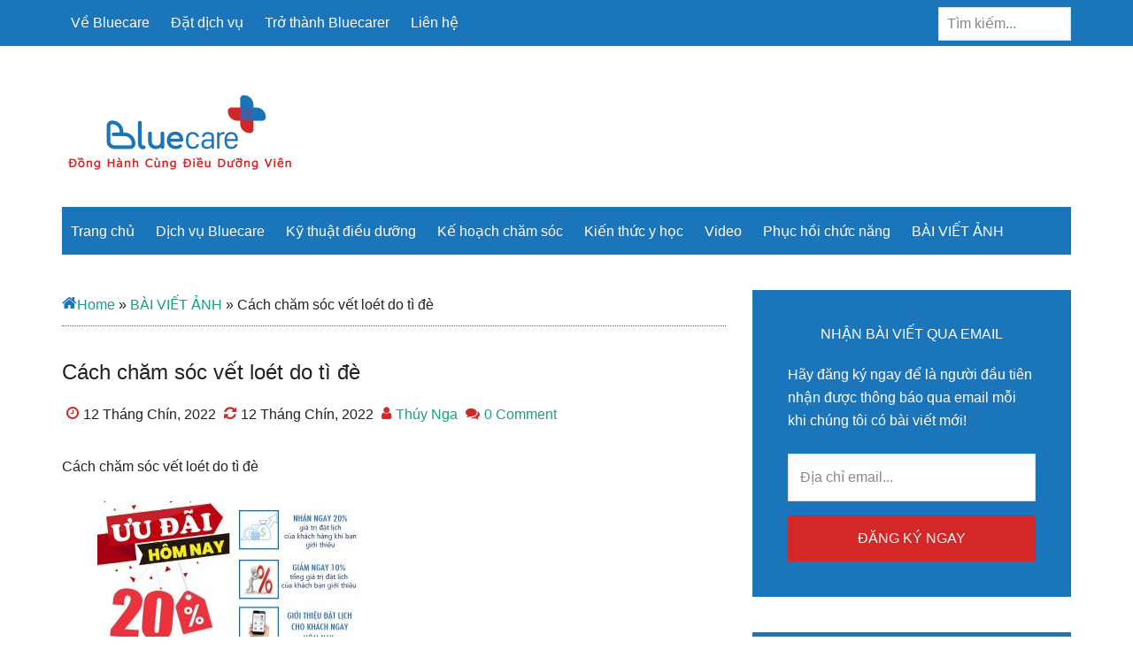

--- FILE ---
content_type: text/html; charset=UTF-8
request_url: https://dieuduong.bluecare.vn/2022/09/12/cach-cham-soc-vet-loet-do-ti-de/
body_size: 15486
content:
<!DOCTYPE html>
<html lang="vi">
<head >
<meta charset="UTF-8" />
<meta name="viewport" content="width=device-width, initial-scale=1" />
<meta name='robots' content='index, follow, max-image-preview:large, max-snippet:-1, max-video-preview:-1' />

	<!-- This site is optimized with the Yoast SEO Premium plugin v21.5 (Yoast SEO v21.5) - https://yoast.com/wordpress/plugins/seo/ -->
	<title>Cách chăm sóc vết loét do tì đè - Điều dưỡng Bluecare</title>
	<meta name="description" content="Cách chăm sóc vết loét do tì đè" />
	<link rel="canonical" href="https://dieuduong.bluecare.vn/2022/09/12/cach-cham-soc-vet-loet-do-ti-de/" />
	<meta property="og:locale" content="vi_VN" />
	<meta property="og:type" content="article" />
	<meta property="og:title" content="Cách chăm sóc vết loét do tì đè" />
	<meta property="og:description" content="Cách chăm sóc vết loét do tì đè" />
	<meta property="og:url" content="https://dieuduong.bluecare.vn/2022/09/12/cach-cham-soc-vet-loet-do-ti-de/" />
	<meta property="og:site_name" content="Điều dưỡng Bluecare" />
	<meta property="article:published_time" content="2022-09-12T03:48:54+00:00" />
	<meta property="og:image" content="https://dieuduong.bluecare.vn/wp-content/uploads/2022/09/1-3.jpg" />
	<meta property="og:image:width" content="900" />
	<meta property="og:image:height" content="900" />
	<meta property="og:image:type" content="image/jpeg" />
	<meta name="author" content="Thúy Nga" />
	<meta name="twitter:card" content="summary_large_image" />
	<meta name="twitter:label1" content="Được viết bởi" />
	<meta name="twitter:data1" content="Thúy Nga" />
	<script type="application/ld+json" class="yoast-schema-graph">{"@context":"https://schema.org","@graph":[{"@type":"WebPage","@id":"https://dieuduong.bluecare.vn/2022/09/12/cach-cham-soc-vet-loet-do-ti-de/","url":"https://dieuduong.bluecare.vn/2022/09/12/cach-cham-soc-vet-loet-do-ti-de/","name":"Cách chăm sóc vết loét do tì đè - Điều dưỡng Bluecare","isPartOf":{"@id":"https://dieuduong.bluecare.vn/#website"},"primaryImageOfPage":{"@id":"https://dieuduong.bluecare.vn/2022/09/12/cach-cham-soc-vet-loet-do-ti-de/#primaryimage"},"image":{"@id":"https://dieuduong.bluecare.vn/2022/09/12/cach-cham-soc-vet-loet-do-ti-de/#primaryimage"},"thumbnailUrl":"https://dieuduong.bluecare.vn/wp-content/uploads/2022/09/1-3.jpg","datePublished":"2022-09-12T03:48:54+00:00","dateModified":"2022-09-12T03:48:54+00:00","author":{"@id":"https://dieuduong.bluecare.vn/#/schema/person/00dc6cb8d01953b928fe1300c25613b3"},"description":"Cách chăm sóc vết loét do tì đè","breadcrumb":{"@id":"https://dieuduong.bluecare.vn/2022/09/12/cach-cham-soc-vet-loet-do-ti-de/#breadcrumb"},"inLanguage":"vi","potentialAction":[{"@type":"ReadAction","target":["https://dieuduong.bluecare.vn/2022/09/12/cach-cham-soc-vet-loet-do-ti-de/"]}]},{"@type":"ImageObject","inLanguage":"vi","@id":"https://dieuduong.bluecare.vn/2022/09/12/cach-cham-soc-vet-loet-do-ti-de/#primaryimage","url":"https://dieuduong.bluecare.vn/wp-content/uploads/2022/09/1-3.jpg","contentUrl":"https://dieuduong.bluecare.vn/wp-content/uploads/2022/09/1-3.jpg","width":900,"height":900},{"@type":"BreadcrumbList","@id":"https://dieuduong.bluecare.vn/2022/09/12/cach-cham-soc-vet-loet-do-ti-de/#breadcrumb","itemListElement":[{"@type":"ListItem","position":1,"name":"Home","item":"https://dieuduong.bluecare.vn/"},{"@type":"ListItem","position":2,"name":"BÀI VIẾT ẢNH","item":"https://dieuduong.bluecare.vn/category/bai-viet-anh/"},{"@type":"ListItem","position":3,"name":"Cách chăm sóc vết loét do tì đè"}]},{"@type":"WebSite","@id":"https://dieuduong.bluecare.vn/#website","url":"https://dieuduong.bluecare.vn/","name":"Điều dưỡng Bluecare","description":"Đồng hành cùng Điều dưỡng viên","potentialAction":[{"@type":"SearchAction","target":{"@type":"EntryPoint","urlTemplate":"https://dieuduong.bluecare.vn/?s={search_term_string}"},"query-input":"required name=search_term_string"}],"inLanguage":"vi"},{"@type":"Person","@id":"https://dieuduong.bluecare.vn/#/schema/person/00dc6cb8d01953b928fe1300c25613b3","name":"Thúy Nga","image":{"@type":"ImageObject","inLanguage":"vi","@id":"https://dieuduong.bluecare.vn/#/schema/person/image/","url":"https://secure.gravatar.com/avatar/90e986a9edc7e9b91946c6e3eb8f96ec?s=96&d=mm&r=g","contentUrl":"https://secure.gravatar.com/avatar/90e986a9edc7e9b91946c6e3eb8f96ec?s=96&d=mm&r=g","caption":"Thúy Nga"},"sameAs":["https://bluecare.vn"],"url":"https://dieuduong.bluecare.vn/author/thuynga/"}]}</script>
	<!-- / Yoast SEO Premium plugin. -->


<script type="text/javascript">
/* <![CDATA[ */
window._wpemojiSettings = {"baseUrl":"https:\/\/s.w.org\/images\/core\/emoji\/14.0.0\/72x72\/","ext":".png","svgUrl":"https:\/\/s.w.org\/images\/core\/emoji\/14.0.0\/svg\/","svgExt":".svg","source":{"concatemoji":"https:\/\/dieuduong.bluecare.vn\/wp-includes\/js\/wp-emoji-release.min.js?ver=6.4.7"}};
/*! This file is auto-generated */
!function(i,n){var o,s,e;function c(e){try{var t={supportTests:e,timestamp:(new Date).valueOf()};sessionStorage.setItem(o,JSON.stringify(t))}catch(e){}}function p(e,t,n){e.clearRect(0,0,e.canvas.width,e.canvas.height),e.fillText(t,0,0);var t=new Uint32Array(e.getImageData(0,0,e.canvas.width,e.canvas.height).data),r=(e.clearRect(0,0,e.canvas.width,e.canvas.height),e.fillText(n,0,0),new Uint32Array(e.getImageData(0,0,e.canvas.width,e.canvas.height).data));return t.every(function(e,t){return e===r[t]})}function u(e,t,n){switch(t){case"flag":return n(e,"\ud83c\udff3\ufe0f\u200d\u26a7\ufe0f","\ud83c\udff3\ufe0f\u200b\u26a7\ufe0f")?!1:!n(e,"\ud83c\uddfa\ud83c\uddf3","\ud83c\uddfa\u200b\ud83c\uddf3")&&!n(e,"\ud83c\udff4\udb40\udc67\udb40\udc62\udb40\udc65\udb40\udc6e\udb40\udc67\udb40\udc7f","\ud83c\udff4\u200b\udb40\udc67\u200b\udb40\udc62\u200b\udb40\udc65\u200b\udb40\udc6e\u200b\udb40\udc67\u200b\udb40\udc7f");case"emoji":return!n(e,"\ud83e\udef1\ud83c\udffb\u200d\ud83e\udef2\ud83c\udfff","\ud83e\udef1\ud83c\udffb\u200b\ud83e\udef2\ud83c\udfff")}return!1}function f(e,t,n){var r="undefined"!=typeof WorkerGlobalScope&&self instanceof WorkerGlobalScope?new OffscreenCanvas(300,150):i.createElement("canvas"),a=r.getContext("2d",{willReadFrequently:!0}),o=(a.textBaseline="top",a.font="600 32px Arial",{});return e.forEach(function(e){o[e]=t(a,e,n)}),o}function t(e){var t=i.createElement("script");t.src=e,t.defer=!0,i.head.appendChild(t)}"undefined"!=typeof Promise&&(o="wpEmojiSettingsSupports",s=["flag","emoji"],n.supports={everything:!0,everythingExceptFlag:!0},e=new Promise(function(e){i.addEventListener("DOMContentLoaded",e,{once:!0})}),new Promise(function(t){var n=function(){try{var e=JSON.parse(sessionStorage.getItem(o));if("object"==typeof e&&"number"==typeof e.timestamp&&(new Date).valueOf()<e.timestamp+604800&&"object"==typeof e.supportTests)return e.supportTests}catch(e){}return null}();if(!n){if("undefined"!=typeof Worker&&"undefined"!=typeof OffscreenCanvas&&"undefined"!=typeof URL&&URL.createObjectURL&&"undefined"!=typeof Blob)try{var e="postMessage("+f.toString()+"("+[JSON.stringify(s),u.toString(),p.toString()].join(",")+"));",r=new Blob([e],{type:"text/javascript"}),a=new Worker(URL.createObjectURL(r),{name:"wpTestEmojiSupports"});return void(a.onmessage=function(e){c(n=e.data),a.terminate(),t(n)})}catch(e){}c(n=f(s,u,p))}t(n)}).then(function(e){for(var t in e)n.supports[t]=e[t],n.supports.everything=n.supports.everything&&n.supports[t],"flag"!==t&&(n.supports.everythingExceptFlag=n.supports.everythingExceptFlag&&n.supports[t]);n.supports.everythingExceptFlag=n.supports.everythingExceptFlag&&!n.supports.flag,n.DOMReady=!1,n.readyCallback=function(){n.DOMReady=!0}}).then(function(){return e}).then(function(){var e;n.supports.everything||(n.readyCallback(),(e=n.source||{}).concatemoji?t(e.concatemoji):e.wpemoji&&e.twemoji&&(t(e.twemoji),t(e.wpemoji)))}))}((window,document),window._wpemojiSettings);
/* ]]> */
</script>
<link rel='stylesheet' id='genesis-simple-share-plugin-css-css' href='https://dieuduong.bluecare.vn/wp-content/plugins/genesis-simple-share/assets/css/share.min.css?ver=0.1.0' type='text/css' media='all' />
<link rel='stylesheet' id='genesis-simple-share-genericons-css-css' href='https://dieuduong.bluecare.vn/wp-content/plugins/genesis-simple-share/assets/css/genericons.min.css?ver=0.1.0' type='text/css' media='all' />
<link rel='stylesheet' id='paradise-css' href='https://dieuduong.bluecare.vn/wp-content/themes/paradise/style.css?ver=5.4.1' type='text/css' media='all' />
<style id='paradise-inline-css' type='text/css'>


        body.paradise-landing,
        button,
        input[type="button"],
        input[type="reset"],
        input[type="submit"],
        .button,
        .entry-content .button,
        .paradise-home .content .widget-title,
        .sidebar .widget-title,
        .footer-widgets .widget-title,
        .widget-area .enews-widget,
        .nav-primary,
        .nav-secondary .wrap,
        .archive-pagination li a,
        .paginate-com a,
        .comment-reply a,
        #genesis-mobile-nav-primary,
        .no-touch .to-top:hover {
            background-color: #1a75bb;
        }

        input:focus,
        textarea:focus,
        .genesis-nav-menu .sub-menu a {
            border: 1px solid #1a75bb;
        }
        
        .breadcrumb,
        .sidebar li,
        .footer-widgets li {
                border-bottom: 1px dotted #1a75bb;
        }
        
        .breadcrumb:before,
        .genesis-nav-menu {
                color: #1a75bb;
        }
        
        .site-header .wrap {
                    border-bottom: 2px solid #1a75bb;
            }
            
            .site-header .sub-menu {
                    border-top: 1px solid #1a75bb;
                }
                
                .after-entry {
                    border-bottom: 1px dotted #1a75bb;
                    border-top: 1px dotted #1a75bb;
                } 

        


        a:focus,
        a:hover,
        .entry-title a:focus,
        .entry-title a:hover,
        .footer-widgets a:focus,
        .footer-widgets a:hover,
        .site-footer a:focus,
        .site-footer a:hover,
        #genesis-mobile-nav-primary:focus,
        #genesis-mobile-nav-primary:hover,
        .menu-toggle:hover,
        .menu-toggle:focus,
        .sub-menu-toggle:hover,
        .sub-menu-toggle:focus,
        .entry-time:before,
        .entry-modified-time:before,
        .entry-author:before,
        .entry-comments-link:before,
        .entry-categories:before,
        .entry-tags:before {
            color: #d42727;
        }
        
        button:focus,
        input:focus[type="button"],
        input:focus[type="reset"],
        input:focus[type="submit"],
        .button:focus,
        .entry-content .button:focus,
        button:hover,
        input:hover[type="button"],
        input:hover[type="reset"],
        input:hover[type="submit"],
        .button:hover,
        .entry-content .button:hover,
        .home-middle a.more-link:focus,
        .home-middle a.more-link:hover,
        .home-top a.more-link:focus,
        .home-top a.more-link:hover,
        .widget-area .enews-widget input[type="submit"],
        .nav-primary a:focus,
        .nav-primary a:hover,
        .nav-primary .genesis-nav-menu .sub-menu a:focus,
        .nav-primary .genesis-nav-menu .sub-menu a:hover,
        .nav-primary .genesis-nav-menu .current-menu-item > a,
        .nav-secondary a:focus,
        .nav-secondary a:hover,
        .nav-secondary .genesis-nav-menu .sub-menu a:focus,
        .nav-secondary .genesis-nav-menu .sub-menu a:hover,
        .nav-secondary .genesis-nav-menu .current-menu-item > a,
        .archive-pagination li a:focus,
        .archive-pagination li a:hover,
        .archive-pagination li.active a,
        .paginate-com a:hover,
        .paginate-com .current,
        .comment-reply a:hover,
        .sidebar .tagcloud a:focus,
        .sidebar .tagcloud a:hover,
        .genesis-nav-menu li.highlight a:hover {
               background-color: #d42727;
        }
        
        
</style>
<style id='wp-emoji-styles-inline-css' type='text/css'>

	img.wp-smiley, img.emoji {
		display: inline !important;
		border: none !important;
		box-shadow: none !important;
		height: 1em !important;
		width: 1em !important;
		margin: 0 0.07em !important;
		vertical-align: -0.1em !important;
		background: none !important;
		padding: 0 !important;
	}
</style>
<style id='classic-theme-styles-inline-css' type='text/css'>
/*! This file is auto-generated */
.wp-block-button__link{color:#fff;background-color:#32373c;border-radius:9999px;box-shadow:none;text-decoration:none;padding:calc(.667em + 2px) calc(1.333em + 2px);font-size:1.125em}.wp-block-file__button{background:#32373c;color:#fff;text-decoration:none}
</style>
<style id='global-styles-inline-css' type='text/css'>
body{--wp--preset--color--black: #000000;--wp--preset--color--cyan-bluish-gray: #abb8c3;--wp--preset--color--white: #ffffff;--wp--preset--color--pale-pink: #f78da7;--wp--preset--color--vivid-red: #cf2e2e;--wp--preset--color--luminous-vivid-orange: #ff6900;--wp--preset--color--luminous-vivid-amber: #fcb900;--wp--preset--color--light-green-cyan: #7bdcb5;--wp--preset--color--vivid-green-cyan: #00d084;--wp--preset--color--pale-cyan-blue: #8ed1fc;--wp--preset--color--vivid-cyan-blue: #0693e3;--wp--preset--color--vivid-purple: #9b51e0;--wp--preset--gradient--vivid-cyan-blue-to-vivid-purple: linear-gradient(135deg,rgba(6,147,227,1) 0%,rgb(155,81,224) 100%);--wp--preset--gradient--light-green-cyan-to-vivid-green-cyan: linear-gradient(135deg,rgb(122,220,180) 0%,rgb(0,208,130) 100%);--wp--preset--gradient--luminous-vivid-amber-to-luminous-vivid-orange: linear-gradient(135deg,rgba(252,185,0,1) 0%,rgba(255,105,0,1) 100%);--wp--preset--gradient--luminous-vivid-orange-to-vivid-red: linear-gradient(135deg,rgba(255,105,0,1) 0%,rgb(207,46,46) 100%);--wp--preset--gradient--very-light-gray-to-cyan-bluish-gray: linear-gradient(135deg,rgb(238,238,238) 0%,rgb(169,184,195) 100%);--wp--preset--gradient--cool-to-warm-spectrum: linear-gradient(135deg,rgb(74,234,220) 0%,rgb(151,120,209) 20%,rgb(207,42,186) 40%,rgb(238,44,130) 60%,rgb(251,105,98) 80%,rgb(254,248,76) 100%);--wp--preset--gradient--blush-light-purple: linear-gradient(135deg,rgb(255,206,236) 0%,rgb(152,150,240) 100%);--wp--preset--gradient--blush-bordeaux: linear-gradient(135deg,rgb(254,205,165) 0%,rgb(254,45,45) 50%,rgb(107,0,62) 100%);--wp--preset--gradient--luminous-dusk: linear-gradient(135deg,rgb(255,203,112) 0%,rgb(199,81,192) 50%,rgb(65,88,208) 100%);--wp--preset--gradient--pale-ocean: linear-gradient(135deg,rgb(255,245,203) 0%,rgb(182,227,212) 50%,rgb(51,167,181) 100%);--wp--preset--gradient--electric-grass: linear-gradient(135deg,rgb(202,248,128) 0%,rgb(113,206,126) 100%);--wp--preset--gradient--midnight: linear-gradient(135deg,rgb(2,3,129) 0%,rgb(40,116,252) 100%);--wp--preset--font-size--small: 13px;--wp--preset--font-size--medium: 20px;--wp--preset--font-size--large: 36px;--wp--preset--font-size--x-large: 42px;--wp--preset--spacing--20: 0.44rem;--wp--preset--spacing--30: 0.67rem;--wp--preset--spacing--40: 1rem;--wp--preset--spacing--50: 1.5rem;--wp--preset--spacing--60: 2.25rem;--wp--preset--spacing--70: 3.38rem;--wp--preset--spacing--80: 5.06rem;--wp--preset--shadow--natural: 6px 6px 9px rgba(0, 0, 0, 0.2);--wp--preset--shadow--deep: 12px 12px 50px rgba(0, 0, 0, 0.4);--wp--preset--shadow--sharp: 6px 6px 0px rgba(0, 0, 0, 0.2);--wp--preset--shadow--outlined: 6px 6px 0px -3px rgba(255, 255, 255, 1), 6px 6px rgba(0, 0, 0, 1);--wp--preset--shadow--crisp: 6px 6px 0px rgba(0, 0, 0, 1);}:where(.is-layout-flex){gap: 0.5em;}:where(.is-layout-grid){gap: 0.5em;}body .is-layout-flow > .alignleft{float: left;margin-inline-start: 0;margin-inline-end: 2em;}body .is-layout-flow > .alignright{float: right;margin-inline-start: 2em;margin-inline-end: 0;}body .is-layout-flow > .aligncenter{margin-left: auto !important;margin-right: auto !important;}body .is-layout-constrained > .alignleft{float: left;margin-inline-start: 0;margin-inline-end: 2em;}body .is-layout-constrained > .alignright{float: right;margin-inline-start: 2em;margin-inline-end: 0;}body .is-layout-constrained > .aligncenter{margin-left: auto !important;margin-right: auto !important;}body .is-layout-constrained > :where(:not(.alignleft):not(.alignright):not(.alignfull)){max-width: var(--wp--style--global--content-size);margin-left: auto !important;margin-right: auto !important;}body .is-layout-constrained > .alignwide{max-width: var(--wp--style--global--wide-size);}body .is-layout-flex{display: flex;}body .is-layout-flex{flex-wrap: wrap;align-items: center;}body .is-layout-flex > *{margin: 0;}body .is-layout-grid{display: grid;}body .is-layout-grid > *{margin: 0;}:where(.wp-block-columns.is-layout-flex){gap: 2em;}:where(.wp-block-columns.is-layout-grid){gap: 2em;}:where(.wp-block-post-template.is-layout-flex){gap: 1.25em;}:where(.wp-block-post-template.is-layout-grid){gap: 1.25em;}.has-black-color{color: var(--wp--preset--color--black) !important;}.has-cyan-bluish-gray-color{color: var(--wp--preset--color--cyan-bluish-gray) !important;}.has-white-color{color: var(--wp--preset--color--white) !important;}.has-pale-pink-color{color: var(--wp--preset--color--pale-pink) !important;}.has-vivid-red-color{color: var(--wp--preset--color--vivid-red) !important;}.has-luminous-vivid-orange-color{color: var(--wp--preset--color--luminous-vivid-orange) !important;}.has-luminous-vivid-amber-color{color: var(--wp--preset--color--luminous-vivid-amber) !important;}.has-light-green-cyan-color{color: var(--wp--preset--color--light-green-cyan) !important;}.has-vivid-green-cyan-color{color: var(--wp--preset--color--vivid-green-cyan) !important;}.has-pale-cyan-blue-color{color: var(--wp--preset--color--pale-cyan-blue) !important;}.has-vivid-cyan-blue-color{color: var(--wp--preset--color--vivid-cyan-blue) !important;}.has-vivid-purple-color{color: var(--wp--preset--color--vivid-purple) !important;}.has-black-background-color{background-color: var(--wp--preset--color--black) !important;}.has-cyan-bluish-gray-background-color{background-color: var(--wp--preset--color--cyan-bluish-gray) !important;}.has-white-background-color{background-color: var(--wp--preset--color--white) !important;}.has-pale-pink-background-color{background-color: var(--wp--preset--color--pale-pink) !important;}.has-vivid-red-background-color{background-color: var(--wp--preset--color--vivid-red) !important;}.has-luminous-vivid-orange-background-color{background-color: var(--wp--preset--color--luminous-vivid-orange) !important;}.has-luminous-vivid-amber-background-color{background-color: var(--wp--preset--color--luminous-vivid-amber) !important;}.has-light-green-cyan-background-color{background-color: var(--wp--preset--color--light-green-cyan) !important;}.has-vivid-green-cyan-background-color{background-color: var(--wp--preset--color--vivid-green-cyan) !important;}.has-pale-cyan-blue-background-color{background-color: var(--wp--preset--color--pale-cyan-blue) !important;}.has-vivid-cyan-blue-background-color{background-color: var(--wp--preset--color--vivid-cyan-blue) !important;}.has-vivid-purple-background-color{background-color: var(--wp--preset--color--vivid-purple) !important;}.has-black-border-color{border-color: var(--wp--preset--color--black) !important;}.has-cyan-bluish-gray-border-color{border-color: var(--wp--preset--color--cyan-bluish-gray) !important;}.has-white-border-color{border-color: var(--wp--preset--color--white) !important;}.has-pale-pink-border-color{border-color: var(--wp--preset--color--pale-pink) !important;}.has-vivid-red-border-color{border-color: var(--wp--preset--color--vivid-red) !important;}.has-luminous-vivid-orange-border-color{border-color: var(--wp--preset--color--luminous-vivid-orange) !important;}.has-luminous-vivid-amber-border-color{border-color: var(--wp--preset--color--luminous-vivid-amber) !important;}.has-light-green-cyan-border-color{border-color: var(--wp--preset--color--light-green-cyan) !important;}.has-vivid-green-cyan-border-color{border-color: var(--wp--preset--color--vivid-green-cyan) !important;}.has-pale-cyan-blue-border-color{border-color: var(--wp--preset--color--pale-cyan-blue) !important;}.has-vivid-cyan-blue-border-color{border-color: var(--wp--preset--color--vivid-cyan-blue) !important;}.has-vivid-purple-border-color{border-color: var(--wp--preset--color--vivid-purple) !important;}.has-vivid-cyan-blue-to-vivid-purple-gradient-background{background: var(--wp--preset--gradient--vivid-cyan-blue-to-vivid-purple) !important;}.has-light-green-cyan-to-vivid-green-cyan-gradient-background{background: var(--wp--preset--gradient--light-green-cyan-to-vivid-green-cyan) !important;}.has-luminous-vivid-amber-to-luminous-vivid-orange-gradient-background{background: var(--wp--preset--gradient--luminous-vivid-amber-to-luminous-vivid-orange) !important;}.has-luminous-vivid-orange-to-vivid-red-gradient-background{background: var(--wp--preset--gradient--luminous-vivid-orange-to-vivid-red) !important;}.has-very-light-gray-to-cyan-bluish-gray-gradient-background{background: var(--wp--preset--gradient--very-light-gray-to-cyan-bluish-gray) !important;}.has-cool-to-warm-spectrum-gradient-background{background: var(--wp--preset--gradient--cool-to-warm-spectrum) !important;}.has-blush-light-purple-gradient-background{background: var(--wp--preset--gradient--blush-light-purple) !important;}.has-blush-bordeaux-gradient-background{background: var(--wp--preset--gradient--blush-bordeaux) !important;}.has-luminous-dusk-gradient-background{background: var(--wp--preset--gradient--luminous-dusk) !important;}.has-pale-ocean-gradient-background{background: var(--wp--preset--gradient--pale-ocean) !important;}.has-electric-grass-gradient-background{background: var(--wp--preset--gradient--electric-grass) !important;}.has-midnight-gradient-background{background: var(--wp--preset--gradient--midnight) !important;}.has-small-font-size{font-size: var(--wp--preset--font-size--small) !important;}.has-medium-font-size{font-size: var(--wp--preset--font-size--medium) !important;}.has-large-font-size{font-size: var(--wp--preset--font-size--large) !important;}.has-x-large-font-size{font-size: var(--wp--preset--font-size--x-large) !important;}
.wp-block-navigation a:where(:not(.wp-element-button)){color: inherit;}
:where(.wp-block-post-template.is-layout-flex){gap: 1.25em;}:where(.wp-block-post-template.is-layout-grid){gap: 1.25em;}
:where(.wp-block-columns.is-layout-flex){gap: 2em;}:where(.wp-block-columns.is-layout-grid){gap: 2em;}
.wp-block-pullquote{font-size: 1.5em;line-height: 1.6;}
</style>
<link rel='stylesheet' id='icomoon-min-css' href='https://dieuduong.bluecare.vn/wp-content/themes/paradise/css/icomoon.css?ver=5.4.1' type='text/css' media='all' />
<link rel='stylesheet' id='simple-social-icons-font-css' href='https://dieuduong.bluecare.vn/wp-content/plugins/simple-social-icons/css/style.css?ver=3.0.2' type='text/css' media='all' />
<script type="text/javascript" src="https://dieuduong.bluecare.vn/wp-includes/js/jquery/jquery.min.js?ver=3.7.1" id="jquery-core-js"></script>
<script type="text/javascript" src="https://dieuduong.bluecare.vn/wp-includes/js/jquery/jquery-migrate.min.js?ver=3.4.1" id="jquery-migrate-js"></script>
<script type="text/javascript" src="https://dieuduong.bluecare.vn/wp-content/plugins/genesis-simple-share/assets/js/sharrre/jquery.sharrre.min.js?ver=0.1.0" id="genesis-simple-share-plugin-js-js"></script>
<script type="text/javascript" src="https://dieuduong.bluecare.vn/wp-content/plugins/genesis-simple-share/assets/js/waypoints.min.js?ver=0.1.0" id="genesis-simple-share-waypoint-js-js"></script>
<link rel="https://api.w.org/" href="https://dieuduong.bluecare.vn/wp-json/" /><link rel="alternate" type="application/json" href="https://dieuduong.bluecare.vn/wp-json/wp/v2/posts/2126" /><link rel="pingback" href="https://dieuduong.bluecare.vn/xmlrpc.php" />
<!-- Google tag (gtag.js) -->
<script async src="https://www.googletagmanager.com/gtag/js?id=G-EPD7B0MMGV"></script>
<script>
  window.dataLayer = window.dataLayer || [];
  function gtag(){dataLayer.push(arguments);}
  gtag('js', new Date());

  gtag('config', 'G-EPD7B0MMGV');
</script><style type="text/css">.site-title a { background: url(https://dieuduong.bluecare.vn/wp-content/uploads/2021/02/cropped-dieuduongvien-2.png) no-repeat !important; }</style>
<meta name="generator" content="Elementor 3.18.2; features: e_dom_optimization, e_optimized_assets_loading, e_optimized_css_loading, additional_custom_breakpoints, block_editor_assets_optimize, e_image_loading_optimization; settings: css_print_method-external, google_font-enabled, font_display-auto">
<style type="text/css">.recentcomments a{display:inline !important;padding:0 !important;margin:0 !important;}</style><link rel="icon" href="https://dieuduong.bluecare.vn/wp-content/uploads/2020/12/cropped-logo_bluecare_1024-32x32.png" sizes="32x32" />
<link rel="icon" href="https://dieuduong.bluecare.vn/wp-content/uploads/2020/12/cropped-logo_bluecare_1024-192x192.png" sizes="192x192" />
<link rel="apple-touch-icon" href="https://dieuduong.bluecare.vn/wp-content/uploads/2020/12/cropped-logo_bluecare_1024-180x180.png" />
<meta name="msapplication-TileImage" content="https://dieuduong.bluecare.vn/wp-content/uploads/2020/12/cropped-logo_bluecare_1024-270x270.png" />
</head>
<body class="post-template-default single single-post postid-2126 single-format-standard custom-header header-image content-sidebar genesis-breadcrumbs-visible genesis-footer-widgets-visible primary-nav elementor-default elementor-kit-575"><a href="#" class="to-top" title="Back to top"></a><div class="site-container"><nav class="nav-primary" aria-label="Main"><div class="wrap"><ul id="menu-topmenu" class="menu genesis-nav-menu menu-primary js-superfish"><li id="menu-item-21" class="menu-item menu-item-type-custom menu-item-object-custom menu-item-21"><a href="https://bluecare.vn"><span >Về Bluecare</span></a></li>
<li id="menu-item-37" class="menu-item menu-item-type-custom menu-item-object-custom menu-item-37"><a href="https://bluecare.vn/danh-sach-dich-vu-bluecare"><span >Đặt dịch vụ</span></a></li>
<li id="menu-item-38" class="menu-item menu-item-type-custom menu-item-object-custom menu-item-38"><a href="https://bluecare.vn/tro-thanh-bluecarer"><span >Trở thành Bluecarer</span></a></li>
<li id="menu-item-39" class="menu-item menu-item-type-custom menu-item-object-custom menu-item-39"><a href="https://bluecare.vn/lien-he"><span >Liên hệ</span></a></li>
<li class="right search"><form class="search-form" method="get" action="https://dieuduong.bluecare.vn/" role="search"><label class="search-form-label screen-reader-text" for="searchform-1">Tìm kiếm...</label><input class="search-form-input" type="search" name="s" id="searchform-1" placeholder="Tìm kiếm..."><input class="search-form-submit" type="submit" value="Search"><meta content="https://dieuduong.bluecare.vn/?s={s}"></form></li></ul></div></nav><header class="site-header"><div class="wrap"><div class="title-area"><p class="site-title"><a href="https://dieuduong.bluecare.vn/">Điều dưỡng Bluecare</a></p><p class="site-description">Đồng hành cùng Điều dưỡng viên</p></div><div class="widget-area header-widget-area"><section id="text-2" class="widget widget_text"><div class="widget-wrap">			<div class="textwidget"></div>
		</div></section>
</div></div></header><nav class="nav-secondary" aria-label="Secondary" id="genesis-nav-secondary"><div class="wrap"><ul id="menu-mainmenu" class="menu genesis-nav-menu menu-secondary js-superfish"><li id="menu-item-25" class="menu-item menu-item-type-custom menu-item-object-custom menu-item-home menu-item-25"><a href="https://dieuduong.bluecare.vn"><span >Trang chủ</span></a></li>
<li id="menu-item-47" class="menu-item menu-item-type-custom menu-item-object-custom menu-item-has-children menu-item-47"><a href="#"><span >Dịch vụ Bluecare</span></a>
<ul class="sub-menu">
	<li id="menu-item-49" class="menu-item menu-item-type-custom menu-item-object-custom menu-item-has-children menu-item-49"><a href="#"><span >Chăm sóc Mẹ &#038; Bé</span></a>
	<ul class="sub-menu">
		<li id="menu-item-57" class="menu-item menu-item-type-custom menu-item-object-custom menu-item-57"><a href="https://bluecare.vn/tam-be"><span >Tắm bé sơ sinh</span></a></li>
		<li id="menu-item-58" class="menu-item menu-item-type-custom menu-item-object-custom menu-item-58"><a href="https://bluecare.vn/thong-tac-tia-sua"><span >Thông tắc tia sữa</span></a></li>
		<li id="menu-item-59" class="menu-item menu-item-type-custom menu-item-object-custom menu-item-59"><a href="https://bluecare.vn/tam-be-ket-hop-tham-kham"><span >Tắm bé + Khám sàng lọc</span></a></li>
		<li id="menu-item-60" class="menu-item menu-item-type-custom menu-item-object-custom menu-item-60"><a href="https://bluecare.vn/cham-soc-me-sau-sinh"><span >Chăm sóc mẹ sau sinh</span></a></li>
		<li id="menu-item-61" class="menu-item menu-item-type-custom menu-item-object-custom menu-item-61"><a href="https://bluecare.vn/kich-sua-tai-nha-bluecare"><span >Kích sữa tại nhà</span></a></li>
		<li id="menu-item-62" class="menu-item menu-item-type-custom menu-item-object-custom menu-item-62"><a href="https://bluecare.vn/tam-be-cham-soc-me-sau-sinh"><span >Tắm bé + Chăm sóc mẹ sau sinh</span></a></li>
	</ul>
</li>
	<li id="menu-item-50" class="menu-item menu-item-type-custom menu-item-object-custom menu-item-has-children menu-item-50"><a href="#"><span >Chăm sóc &#8211; Điều dưỡng</span></a>
	<ul class="sub-menu">
		<li id="menu-item-64" class="menu-item menu-item-type-custom menu-item-object-custom menu-item-64"><a href="https://bluecare.vn/dieu-duong-cham-soc-tai-nha"><span >Chăm sóc bệnh nhân tại nhà</span></a></li>
		<li id="menu-item-65" class="menu-item menu-item-type-custom menu-item-object-custom menu-item-65"><a href="https://bluecare.vn/dieu-duong-cham-soc-tai-benh-vien"><span >Chăm sóc bệnh nhân tại bệnh viện</span></a></li>
		<li id="menu-item-66" class="menu-item menu-item-type-custom menu-item-object-custom menu-item-66"><a href="https://bluecare.vn/cham-soc-suc-khoe-nguoi-gia"><span >Chăm sóc người già tại nhà</span></a></li>
	</ul>
</li>
	<li id="menu-item-51" class="menu-item menu-item-type-custom menu-item-object-custom menu-item-has-children menu-item-51"><a href="#"><span >Thủ thuật điều dưỡng</span></a>
	<ul class="sub-menu">
		<li id="menu-item-74" class="menu-item menu-item-type-custom menu-item-object-custom menu-item-74"><a href="https://bluecare.vn/dat-sonde-da-day"><span >Đặt Sonde dạ dày</span></a></li>
		<li id="menu-item-73" class="menu-item menu-item-type-custom menu-item-object-custom menu-item-73"><a href="https://bluecare.vn/dat-sonde-tieu"><span >Đặt Sonde tiểu</span></a></li>
		<li id="menu-item-75" class="menu-item menu-item-type-custom menu-item-object-custom menu-item-75"><a href="https://bluecare.vn/cat-chi-tham-my"><span >Cắt chỉ thẩm mỹ</span></a></li>
		<li id="menu-item-76" class="menu-item menu-item-type-custom menu-item-object-custom menu-item-76"><a href="https://bluecare.vn/chay-khi-dung-tai-nha"><span >Chạy khí dung tại nhà</span></a></li>
		<li id="menu-item-77" class="menu-item menu-item-type-custom menu-item-object-custom menu-item-77"><a href="https://bluecare.vn/thut-thao-dai-trang"><span >Thụt tháo đại tràng</span></a></li>
		<li id="menu-item-78" class="menu-item menu-item-type-custom menu-item-object-custom menu-item-78"><a href="https://bluecare.vn/Hut-rua-dom-dai-tre-so-sinh"><span >Hút rửa đờm dãi cho trẻ nhỏ</span></a></li>
		<li id="menu-item-80" class="menu-item menu-item-type-custom menu-item-object-custom menu-item-80"><a href="https://bluecare.vn/H%C3%BAt-%C4%91%E1%BB%9Dm-d%C3%A3i-cho-ng%C6%B0%E1%BB%9Di-tr%C6%B0%E1%BB%9Fng-th%C3%A0nh"><span >Hút đờm dãi cho người trưởng thành</span></a></li>
		<li id="menu-item-79" class="menu-item menu-item-type-custom menu-item-object-custom menu-item-79"><a href="https://bluecare.vn/hut-dom-dai-cho-nguoi-cao-tuoi"><span >Hút đờm dãi cho người cao tuổi</span></a></li>
		<li id="menu-item-81" class="menu-item menu-item-type-custom menu-item-object-custom menu-item-81"><a href="https://bluecare.vn/tam-goi-cho-benh-nhan-tai-giuong-benh-bluecare"><span >Tắm rửa cho bệnh nhân tại giường</span></a></li>
	</ul>
</li>
	<li id="menu-item-52" class="menu-item menu-item-type-custom menu-item-object-custom menu-item-has-children menu-item-52"><a href="#"><span >Phục hồi chức năng</span></a>
	<ul class="sub-menu">
		<li id="menu-item-83" class="menu-item menu-item-type-custom menu-item-object-custom menu-item-83"><a href="https://bluecare.vn/phcn-sau-phau-thuat"><span >PHCN sau phẫu thuật</span></a></li>
		<li id="menu-item-82" class="menu-item menu-item-type-custom menu-item-object-custom menu-item-82"><a href="https://bluecare.vn/phcn-sau-tai-bien"><span >PHCN sau tai biết</span></a></li>
		<li id="menu-item-84" class="menu-item menu-item-type-custom menu-item-object-custom menu-item-84"><a href="https://bluecare.vn/phcn-bai-nao-o-tre"><span >PHCN bại não ở trẻ</span></a></li>
		<li id="menu-item-85" class="menu-item menu-item-type-custom menu-item-object-custom menu-item-85"><a href="https://bluecare.vn/phcn-sau-tai-nan"><span >PHCN sau tai nạn</span></a></li>
		<li id="menu-item-86" class="menu-item menu-item-type-custom menu-item-object-custom menu-item-86"><a href="https://bluecare.vn/phcn-cho-nguoi-bi-liet"><span >PHCN cho người bị bại liệt</span></a></li>
		<li id="menu-item-87" class="menu-item menu-item-type-custom menu-item-object-custom menu-item-87"><a href="https://bluecare.vn/phcn-chan-thuong-the-thao"><span >PHCN chấn thương thể thao</span></a></li>
	</ul>
</li>
	<li id="menu-item-53" class="menu-item menu-item-type-custom menu-item-object-custom menu-item-has-children menu-item-53"><a href="#"><span >Châm cứu &#8211; Bấm huyệt</span></a>
	<ul class="sub-menu">
		<li id="menu-item-68" class="menu-item menu-item-type-custom menu-item-object-custom menu-item-68"><a href="https://bluecare.vn/cham-cuu-bam-huyet"><span >Châm cứu &#8211; Bấm huyệt</span></a></li>
		<li id="menu-item-69" class="menu-item menu-item-type-custom menu-item-object-custom menu-item-69"><a href="https://bluecare.vn/xoa-bop-bam-huyet"><span >Xoa bóp &#8211; Bấm huyệt</span></a></li>
		<li id="menu-item-70" class="menu-item menu-item-type-custom menu-item-object-custom menu-item-70"><a href="https://bluecare.vn/cham-cuu-tac-dong-cot-song"><span >Châm cứu &#8211; Tác động cột sống</span></a></li>
		<li id="menu-item-71" class="menu-item menu-item-type-custom menu-item-object-custom menu-item-71"><a href="https://bluecare.vn/bam-huyet-tac-dong-cot-song"><span >Bấm huyệt &#8211; Tác động cột sống</span></a></li>
	</ul>
</li>
	<li id="menu-item-54" class="menu-item menu-item-type-custom menu-item-object-custom menu-item-54"><a href="https://bluecare.vn"><span >Đặt lịch khám</span></a></li>
	<li id="menu-item-55" class="menu-item menu-item-type-custom menu-item-object-custom menu-item-55"><a href="https://bluecare.vn"><span >Tiêm chủng Vắc-xin</span></a></li>
</ul>
</li>
<li id="menu-item-27" class="menu-item menu-item-type-taxonomy menu-item-object-category menu-item-27"><a href="https://dieuduong.bluecare.vn/category/ky-thuat-dieu-duong/"><span >Kỹ thuật điều dưỡng</span></a></li>
<li id="menu-item-28" class="menu-item menu-item-type-taxonomy menu-item-object-category menu-item-28"><a href="https://dieuduong.bluecare.vn/category/ke-hoach-cham-soc/"><span >Kế hoạch chăm sóc</span></a></li>
<li id="menu-item-30" class="menu-item menu-item-type-taxonomy menu-item-object-category menu-item-has-children menu-item-30"><a href="https://dieuduong.bluecare.vn/category/kien-thuc-y-hoc/"><span >Kiến thức y học</span></a>
<ul class="sub-menu">
	<li id="menu-item-386" class="menu-item menu-item-type-taxonomy menu-item-object-category menu-item-386"><a href="https://dieuduong.bluecare.vn/category/kien-thuc-y-hoc/cap-cuu/"><span >CẤP CỨU</span></a></li>
	<li id="menu-item-385" class="menu-item menu-item-type-taxonomy menu-item-object-category menu-item-385"><a href="https://dieuduong.bluecare.vn/category/kien-thuc-y-hoc/tai-bien/"><span >TAI BIẾN</span></a></li>
	<li id="menu-item-1147" class="menu-item menu-item-type-taxonomy menu-item-object-category menu-item-1147"><a href="https://dieuduong.bluecare.vn/category/kien-thuc-y-hoc/chong-nhiem-khuan/"><span >Chống nhiễm khuẩn</span></a></li>
</ul>
</li>
<li id="menu-item-31" class="menu-item menu-item-type-taxonomy menu-item-object-category menu-item-31"><a href="https://dieuduong.bluecare.vn/category/video/"><span >Video</span></a></li>
<li id="menu-item-29" class="menu-item menu-item-type-taxonomy menu-item-object-category menu-item-29"><a href="https://dieuduong.bluecare.vn/category/phuc-hoi-chuc-nang/"><span >Phục hồi chức năng</span></a></li>
<li id="menu-item-306" class="menu-item menu-item-type-taxonomy menu-item-object-category current-post-ancestor current-menu-parent current-post-parent menu-item-306"><a href="https://dieuduong.bluecare.vn/category/bai-viet-anh/"><span >BÀI VIẾT ẢNH</span></a></li>
</ul></div></nav><div class="site-inner"><div class="content-sidebar-wrap"><main class="content"><div class="breadcrumb"><span><span><a href="https://dieuduong.bluecare.vn/">Home</a></span> » <span><a href="https://dieuduong.bluecare.vn/category/bai-viet-anh/">BÀI VIẾT ẢNH</a></span> » <span class="breadcrumb_last" aria-current="page">Cách chăm sóc vết loét do tì đè</span></span></div><article class="post-2126 post type-post status-publish format-standard has-post-thumbnail category-bai-viet-anh tag-bluecare tag-bluecare-partner tag-cach-cham-soc-vet-loet-do-ti-de tag-dieu-duong tag-dieu-duong-toi-yeu tag-dieu-duong-xanh entry" aria-label="Cách chăm sóc vết loét do tì đè"><header class="entry-header"><h1 class="entry-title">Cách chăm sóc vết loét do tì đè</h1>
<p class="entry-meta"><time class="entry-time">12 Tháng Chín, 2022</time> <time class="entry-modified-time">12 Tháng Chín, 2022</time> <span class="entry-author"><a href="https://dieuduong.bluecare.vn/author/thuynga/" class="entry-author-link" rel="author"><span class="entry-author-name">Thúy Nga</span></a></span> <span class="entry-comments-link"><a href="https://dieuduong.bluecare.vn/2022/09/12/cach-cham-soc-vet-loet-do-ti-de/#respond">0 Comment</a></span> </p></header><div class="entry-content"><p>Cách chăm sóc vết loét do tì đè</p>
<figure id="attachment_2124" aria-describedby="caption-attachment-2124" style="width: 300px" class="wp-caption alignnone"><a href="https://bluecare.vn/?fbclid=IwAR33esXYsB2YmylbUI_ZNRuX4Z5Bze9BTZwfGR_IW26eulFvqVBeCPqs0Ag"><img fetchpriority="high" decoding="async" class="wp-image-2124 size-medium" src="https://dieuduong.bluecare.vn/wp-content/uploads/2022/09/uu-dai-1-1-300x300.jpg" alt="🌻Chương trình ưu đãi đặc biệt: 📲- Bluecare sẽ trả 🌺hoa hồng 20% tổng giá trị đặt lịch của khách cho các bạn giới thiệu khách đặt dịch vụ trên app và web: Https://bluecare.vn." width="300" height="300" srcset="https://dieuduong.bluecare.vn/wp-content/uploads/2022/09/uu-dai-1-1-300x300.jpg 300w, https://dieuduong.bluecare.vn/wp-content/uploads/2022/09/uu-dai-1-1-150x150.jpg 150w, https://dieuduong.bluecare.vn/wp-content/uploads/2022/09/uu-dai-1-1-768x768.jpg 768w, https://dieuduong.bluecare.vn/wp-content/uploads/2022/09/uu-dai-1-1-100x100.jpg 100w, https://dieuduong.bluecare.vn/wp-content/uploads/2022/09/uu-dai-1-1.jpg 900w" sizes="(max-width: 300px) 100vw, 300px" /></a><figcaption id="caption-attachment-2124" class="wp-caption-text">🌻Chương trình ưu đãi đặc biệt: 📲- Bluecare sẽ trả 🌺hoa hồng 20% tổng giá trị đặt lịch của khách cho các bạn giới thiệu khách đặt dịch vụ trên app và web: Https://bluecare.vn.</figcaption></figure>
<p><a href="https://www.facebook.com/dieuduongxanh/posts/pfbid02LQy9rXd1FghWdk1YvMJPGumdtQvoAehZuUu3B8uYBsHPSf9RAhM3MDnpdyW71BxXl"><img decoding="async" class="alignnone wp-image-2127 size-medium" src="https://dieuduong.bluecare.vn/wp-content/uploads/2022/09/1-3-300x300.jpg" alt="Cách chăm sóc vết loét do tì đè" width="300" height="300" srcset="https://dieuduong.bluecare.vn/wp-content/uploads/2022/09/1-3-300x300.jpg 300w, https://dieuduong.bluecare.vn/wp-content/uploads/2022/09/1-3-150x150.jpg 150w, https://dieuduong.bluecare.vn/wp-content/uploads/2022/09/1-3-768x768.jpg 768w, https://dieuduong.bluecare.vn/wp-content/uploads/2022/09/1-3-100x100.jpg 100w, https://dieuduong.bluecare.vn/wp-content/uploads/2022/09/1-3.jpg 900w" sizes="(max-width: 300px) 100vw, 300px" /></a> <a href="https://www.facebook.com/dieuduongxanh/posts/pfbid02LQy9rXd1FghWdk1YvMJPGumdtQvoAehZuUu3B8uYBsHPSf9RAhM3MDnpdyW71BxXl"><img decoding="async" class="alignnone wp-image-2128 size-medium" src="https://dieuduong.bluecare.vn/wp-content/uploads/2022/09/2-3-300x300.jpg" alt="Cách chăm sóc vết loét do tì đè" width="300" height="300" srcset="https://dieuduong.bluecare.vn/wp-content/uploads/2022/09/2-3-300x300.jpg 300w, https://dieuduong.bluecare.vn/wp-content/uploads/2022/09/2-3-150x150.jpg 150w, https://dieuduong.bluecare.vn/wp-content/uploads/2022/09/2-3-768x768.jpg 768w, https://dieuduong.bluecare.vn/wp-content/uploads/2022/09/2-3-100x100.jpg 100w, https://dieuduong.bluecare.vn/wp-content/uploads/2022/09/2-3.jpg 900w" sizes="(max-width: 300px) 100vw, 300px" /></a> <a href="https://www.facebook.com/dieuduongxanh/posts/pfbid02LQy9rXd1FghWdk1YvMJPGumdtQvoAehZuUu3B8uYBsHPSf9RAhM3MDnpdyW71BxXl"><img loading="lazy" decoding="async" class="alignnone wp-image-2129 size-medium" src="https://dieuduong.bluecare.vn/wp-content/uploads/2022/09/3-3-300x300.jpg" alt="Cách chăm sóc vết loét do tì đè" width="300" height="300" srcset="https://dieuduong.bluecare.vn/wp-content/uploads/2022/09/3-3-300x300.jpg 300w, https://dieuduong.bluecare.vn/wp-content/uploads/2022/09/3-3-150x150.jpg 150w, https://dieuduong.bluecare.vn/wp-content/uploads/2022/09/3-3-768x768.jpg 768w, https://dieuduong.bluecare.vn/wp-content/uploads/2022/09/3-3-100x100.jpg 100w, https://dieuduong.bluecare.vn/wp-content/uploads/2022/09/3-3.jpg 900w" sizes="(max-width: 300px) 100vw, 300px" /></a> <a href="https://www.facebook.com/dieuduongxanh/posts/pfbid02LQy9rXd1FghWdk1YvMJPGumdtQvoAehZuUu3B8uYBsHPSf9RAhM3MDnpdyW71BxXl"><img loading="lazy" decoding="async" class="alignnone wp-image-2130 size-medium" src="https://dieuduong.bluecare.vn/wp-content/uploads/2022/09/4-3-300x300.jpg" alt="Cách chăm sóc vết loét do tì đè" width="300" height="300" srcset="https://dieuduong.bluecare.vn/wp-content/uploads/2022/09/4-3-300x300.jpg 300w, https://dieuduong.bluecare.vn/wp-content/uploads/2022/09/4-3-150x150.jpg 150w, https://dieuduong.bluecare.vn/wp-content/uploads/2022/09/4-3-768x768.jpg 768w, https://dieuduong.bluecare.vn/wp-content/uploads/2022/09/4-3-100x100.jpg 100w, https://dieuduong.bluecare.vn/wp-content/uploads/2022/09/4-3.jpg 900w" sizes="(max-width: 300px) 100vw, 300px" /></a> <a href="https://www.facebook.com/dieuduongxanh/posts/pfbid02LQy9rXd1FghWdk1YvMJPGumdtQvoAehZuUu3B8uYBsHPSf9RAhM3MDnpdyW71BxXl"><img loading="lazy" decoding="async" class="alignnone wp-image-2131 size-medium" src="https://dieuduong.bluecare.vn/wp-content/uploads/2022/09/5-3-300x300.jpg" alt="Cách chăm sóc vết loét do tì đè" width="300" height="300" srcset="https://dieuduong.bluecare.vn/wp-content/uploads/2022/09/5-3-300x300.jpg 300w, https://dieuduong.bluecare.vn/wp-content/uploads/2022/09/5-3-150x150.jpg 150w, https://dieuduong.bluecare.vn/wp-content/uploads/2022/09/5-3-768x768.jpg 768w, https://dieuduong.bluecare.vn/wp-content/uploads/2022/09/5-3-100x100.jpg 100w, https://dieuduong.bluecare.vn/wp-content/uploads/2022/09/5-3.jpg 900w" sizes="(max-width: 300px) 100vw, 300px" /></a> <a href="https://www.facebook.com/dieuduongxanh/posts/pfbid02LQy9rXd1FghWdk1YvMJPGumdtQvoAehZuUu3B8uYBsHPSf9RAhM3MDnpdyW71BxXl"><img loading="lazy" decoding="async" class="alignnone wp-image-2132 size-medium" src="https://dieuduong.bluecare.vn/wp-content/uploads/2022/09/6-3-300x300.jpg" alt="Cách chăm sóc vết loét do tì đè" width="300" height="300" srcset="https://dieuduong.bluecare.vn/wp-content/uploads/2022/09/6-3-300x300.jpg 300w, https://dieuduong.bluecare.vn/wp-content/uploads/2022/09/6-3-150x150.jpg 150w, https://dieuduong.bluecare.vn/wp-content/uploads/2022/09/6-3-768x768.jpg 768w, https://dieuduong.bluecare.vn/wp-content/uploads/2022/09/6-3-100x100.jpg 100w, https://dieuduong.bluecare.vn/wp-content/uploads/2022/09/6-3.jpg 900w" sizes="(max-width: 300px) 100vw, 300px" /></a> <a href="https://www.facebook.com/dieuduongxanh/posts/pfbid02LQy9rXd1FghWdk1YvMJPGumdtQvoAehZuUu3B8uYBsHPSf9RAhM3MDnpdyW71BxXl"><img loading="lazy" decoding="async" class="alignnone wp-image-2133 size-medium" src="https://dieuduong.bluecare.vn/wp-content/uploads/2022/09/7-1-300x300.jpg" alt="Cách chăm sóc vết loét do tì đè" width="300" height="300" srcset="https://dieuduong.bluecare.vn/wp-content/uploads/2022/09/7-1-300x300.jpg 300w, https://dieuduong.bluecare.vn/wp-content/uploads/2022/09/7-1-150x150.jpg 150w, https://dieuduong.bluecare.vn/wp-content/uploads/2022/09/7-1-768x768.jpg 768w, https://dieuduong.bluecare.vn/wp-content/uploads/2022/09/7-1-100x100.jpg 100w, https://dieuduong.bluecare.vn/wp-content/uploads/2022/09/7-1.jpg 900w" sizes="(max-width: 300px) 100vw, 300px" /></a> <a href="https://www.facebook.com/dieuduongxanh/posts/pfbid02LQy9rXd1FghWdk1YvMJPGumdtQvoAehZuUu3B8uYBsHPSf9RAhM3MDnpdyW71BxXl"><img loading="lazy" decoding="async" class="alignnone wp-image-2134 size-medium" src="https://dieuduong.bluecare.vn/wp-content/uploads/2022/09/8-1-300x300.jpg" alt="Cách chăm sóc vết loét do tì đè" width="300" height="300" srcset="https://dieuduong.bluecare.vn/wp-content/uploads/2022/09/8-1-300x300.jpg 300w, https://dieuduong.bluecare.vn/wp-content/uploads/2022/09/8-1-150x150.jpg 150w, https://dieuduong.bluecare.vn/wp-content/uploads/2022/09/8-1-768x768.jpg 768w, https://dieuduong.bluecare.vn/wp-content/uploads/2022/09/8-1-100x100.jpg 100w, https://dieuduong.bluecare.vn/wp-content/uploads/2022/09/8-1.jpg 900w" sizes="(max-width: 300px) 100vw, 300px" /></a>  <a href="https://www.facebook.com/dieuduongxanh/posts/pfbid02LQy9rXd1FghWdk1YvMJPGumdtQvoAehZuUu3B8uYBsHPSf9RAhM3MDnpdyW71BxXl"><img loading="lazy" decoding="async" class="alignnone wp-image-2135 size-medium" src="https://dieuduong.bluecare.vn/wp-content/uploads/2022/09/9-300x300.jpg" alt="Cách chăm sóc vết loét do tì đè" width="300" height="300" srcset="https://dieuduong.bluecare.vn/wp-content/uploads/2022/09/9-300x300.jpg 300w, https://dieuduong.bluecare.vn/wp-content/uploads/2022/09/9-150x150.jpg 150w, https://dieuduong.bluecare.vn/wp-content/uploads/2022/09/9-768x768.jpg 768w, https://dieuduong.bluecare.vn/wp-content/uploads/2022/09/9-100x100.jpg 100w, https://dieuduong.bluecare.vn/wp-content/uploads/2022/09/9.jpg 900w" sizes="(max-width: 300px) 100vw, 300px" /></a></p>
<div class="share-after share-filled share-medium" id="share-after-2126"><div class="facebook" id="facebook-after-2126" data-url="https://dieuduong.bluecare.vn/2022/09/12/cach-cham-soc-vet-loet-do-ti-de/" data-urlalt="https://dieuduong.bluecare.vn/?p=2126" data-text="Cách chăm sóc vết loét do tì đè" data-title="Share" data-reader="Share on Facebook" data-count="%s shares on Facebook"></div><div class="twitter" id="twitter-after-2126" data-url="https://dieuduong.bluecare.vn/2022/09/12/cach-cham-soc-vet-loet-do-ti-de/" data-urlalt="https://dieuduong.bluecare.vn/?p=2126" data-text="Cách chăm sóc vết loét do tì đè" data-title="Share" data-reader="Share this" data-count="%s Shares"></div><div class="pinterest" id="pinterest-after-2126" data-url="https://dieuduong.bluecare.vn/2022/09/12/cach-cham-soc-vet-loet-do-ti-de/" data-urlalt="https://dieuduong.bluecare.vn/?p=2126" data-text="Cách chăm sóc vết loét do tì đè" data-title="Pin" data-reader="Pin this" data-count="%s Pins"></div><div class="linkedin" id="linkedin-after-2126" data-url="https://dieuduong.bluecare.vn/2022/09/12/cach-cham-soc-vet-loet-do-ti-de/" data-urlalt="https://dieuduong.bluecare.vn/?p=2126" data-text="Cách chăm sóc vết loét do tì đè" data-title="Share" data-reader="Share on LinkedIn" data-count="%s shares on LinkedIn"></div></div>
			<script type='text/javascript'>
				jQuery(document).ready(function($) {
					$('#facebook-after-2126').sharrre({
										  share: {
										    facebook: true
										  },
										  urlCurl: 'https://dieuduong.bluecare.vn/wp-content/plugins/genesis-simple-share/assets/js/sharrre/sharrre.php',
										  enableHover: false,
										  enableTracking: true,
										  disableCount: true,
										  buttons: {  },
										  click: function(api, options){
										    api.simulateClick();
										    api.openPopup('facebook');
										  }
										});
$('#twitter-after-2126').sharrre({
										  share: {
										    twitter: true
										  },
										  urlCurl: 'https://dieuduong.bluecare.vn/wp-content/plugins/genesis-simple-share/assets/js/sharrre/sharrre.php',
										  enableHover: false,
										  enableTracking: true,
										  
										  buttons: {  },
										  click: function(api, options){
										    api.simulateClick();
										    api.openPopup('twitter');
										  }
										});
$('#pinterest-after-2126').sharrre({
										  share: {
										    pinterest: true
										  },
										  urlCurl: 'https://dieuduong.bluecare.vn/wp-content/plugins/genesis-simple-share/assets/js/sharrre/sharrre.php',
										  enableHover: false,
										  enableTracking: true,
										  
										  buttons: {  pinterest: { media: 'https://dieuduong.bluecare.vn/wp-content/uploads/2022/09/1-3.jpg', description: 'Cách chăm sóc vết loét do tì đè' } },
										  click: function(api, options){
										    api.simulateClick();
										    api.openPopup('pinterest');
										  }
										});
$('#linkedin-after-2126').sharrre({
										  share: {
										    linkedin: true
										  },
										  urlCurl: 'https://dieuduong.bluecare.vn/wp-content/plugins/genesis-simple-share/assets/js/sharrre/sharrre.php',
										  enableHover: false,
										  enableTracking: true,
										  
										  buttons: {  },
										  click: function(api, options){
										    api.simulateClick();
										    api.openPopup('linkedin');
										  }
										});

				});
		</script><!--<rdf:RDF xmlns:rdf="http://www.w3.org/1999/02/22-rdf-syntax-ns#"
			xmlns:dc="http://purl.org/dc/elements/1.1/"
			xmlns:trackback="http://madskills.com/public/xml/rss/module/trackback/">
		<rdf:Description rdf:about="https://dieuduong.bluecare.vn/2022/09/12/cach-cham-soc-vet-loet-do-ti-de/"
    dc:identifier="https://dieuduong.bluecare.vn/2022/09/12/cach-cham-soc-vet-loet-do-ti-de/"
    dc:title="Cách chăm sóc vết loét do tì đè"
    trackback:ping="https://dieuduong.bluecare.vn/2022/09/12/cach-cham-soc-vet-loet-do-ti-de/trackback/" />
</rdf:RDF>-->
</div><div class="related"><h3 class="related-title">Bài viết liên quan</h3><div class="related-posts"><div class="related-post"><a href="https://dieuduong.bluecare.vn/2022/10/28/lap-ke-hoach-hoi-sinh-so-sinh-va-nhan-biet-tre-co-nguy-co/" rel="bookmark" title="Liên kết tới Lập kế hoạch hồi sinh sơ sinh và nhận biết trẻ có nguy cơ"><img width="350" height="200" src="https://dieuduong.bluecare.vn/wp-content/uploads/2022/10/lap-ke-hoach-hoi-sinh-so-sinh-va-nhan-biet-tre-co-nguy-co-Bluecare-350x200.jpg" class="related-post-image" alt="" decoding="async" /></a><div class="related-post-info"><a class="related-post-title" href="https://dieuduong.bluecare.vn/2022/10/28/lap-ke-hoach-hoi-sinh-so-sinh-va-nhan-biet-tre-co-nguy-co/" rel="bookmark" title="Liên kết tới Lập kế hoạch hồi sinh sơ sinh và nhận biết trẻ có nguy cơ">Lập kế hoạch hồi sinh sơ sinh và nhận biết trẻ có nguy cơ</a></div></div><div class="related-post"><a href="https://dieuduong.bluecare.vn/2022/10/25/huong-dan-cua-somanz-ve-tam-soat-va-xu-tri-nhiem-trung-huyet-trong-thai-ky/" rel="bookmark" title="Liên kết tới Hướng dẫn của somanz về tầm soát và xử trí nhiễm trùng huyết trong thai kỳ"><img width="350" height="200" src="https://dieuduong.bluecare.vn/wp-content/uploads/2022/10/huong-dan-cua-somanz-ve-tam-soat-va-xu-tri-nhiem-trung-huyet-trong-thai-ky-Bluecare-350x200.jpg" class="related-post-image" alt="" decoding="async" /></a><div class="related-post-info"><a class="related-post-title" href="https://dieuduong.bluecare.vn/2022/10/25/huong-dan-cua-somanz-ve-tam-soat-va-xu-tri-nhiem-trung-huyet-trong-thai-ky/" rel="bookmark" title="Liên kết tới Hướng dẫn của somanz về tầm soát và xử trí nhiễm trùng huyết trong thai kỳ">Hướng dẫn của somanz về tầm soát và xử trí nhiễm trùng huyết trong thai kỳ</a></div></div><div class="related-post"><a href="https://dieuduong.bluecare.vn/2022/10/25/muc-tieu-po2-dong-mach-theo-benh-ly-co-ban/" rel="bookmark" title="Liên kết tới Mục tiêu PO2 động mạch theo bệnh lý cơ bản"><img width="350" height="200" src="https://dieuduong.bluecare.vn/wp-content/uploads/2022/10/muc-tieu-PO2-dong-mach-theo-benh-ly-co-ban-Bluecare-350x200.jpg" class="related-post-image" alt="" decoding="async" /></a><div class="related-post-info"><a class="related-post-title" href="https://dieuduong.bluecare.vn/2022/10/25/muc-tieu-po2-dong-mach-theo-benh-ly-co-ban/" rel="bookmark" title="Liên kết tới Mục tiêu PO2 động mạch theo bệnh lý cơ bản">Mục tiêu PO2 động mạch theo bệnh lý cơ bản</a></div></div></div></div><footer class="entry-footer"><p class="entry-meta"><span class="entry-categories">Category: <a href="https://dieuduong.bluecare.vn/category/bai-viet-anh/" rel="category tag">BÀI VIẾT ẢNH</a></span> <span class="entry-tags">Tags: <a href="https://dieuduong.bluecare.vn/tag/bluecare/" rel="tag">bluecare</a>/ <a href="https://dieuduong.bluecare.vn/tag/bluecare-partner/" rel="tag">BLUECARE PARTNER</a>/ <a href="https://dieuduong.bluecare.vn/tag/cach-cham-soc-vet-loet-do-ti-de/" rel="tag">Cách chăm sóc vết loét do tì đè</a>/ <a href="https://dieuduong.bluecare.vn/tag/dieu-duong/" rel="tag">điều dưỡng</a>/ <a href="https://dieuduong.bluecare.vn/tag/dieu-duong-toi-yeu/" rel="tag">điều dưỡng tôi yêu</a>/ <a href="https://dieuduong.bluecare.vn/tag/dieu-duong-xanh/" rel="tag">ĐIỀU DƯỠNG XANH</a></span></p></footer></article><div class="adjacent-entry-pagination pagination"><div class="pagination-previous alignleft"><a href="https://dieuduong.bluecare.vn/2022/09/12/cac-phuong-phap-loc-mau-trong-hoi-suc/" rel="prev"><span class="screen-reader-text">Previous Post: </span><span class="adjacent-post-link">&#xAB; Các phương pháp lọc máu trong hồi sức</span></a></div><div class="pagination-next alignright"><a href="https://dieuduong.bluecare.vn/2022/09/13/cach-phong-ngua-va-xu-ly-nhiem-trung-vet-mo/" rel="next"><span class="screen-reader-text">Next Post: </span><span class="adjacent-post-link">Cách phòng ngừa và xử lý nhiễm trùng vết mổ &#xBB;</span></a></div></div><h2 class="screen-reader-text">Reader Interactions</h2><div class="paginate-com"> </div> 	<div id="respond" class="comment-respond">
		<h3 id="reply-title" class="comment-reply-title">Trả lời <small><a rel="nofollow" id="cancel-comment-reply-link" href="/2022/09/12/cach-cham-soc-vet-loet-do-ti-de/#respond" style="display:none;">Hủy</a></small></h3><form action="https://dieuduong.bluecare.vn/wp-comments-post.php" method="post" id="commentform" class="comment-form" novalidate><p class="comment-notes"><span id="email-notes">Email của bạn sẽ không được hiển thị công khai.</span> <span class="required-field-message">Các trường bắt buộc được đánh dấu <span class="required">*</span></span></p><p class="comment-form-comment"><label for="comment">Bình luận <span class="required">*</span></label> <textarea id="comment" name="comment" cols="45" rows="8" maxlength="65525" required></textarea></p><p class="comment-form-author"><label for="author">Tên <span class="required">*</span></label> <input id="author" name="author" type="text" value="" size="30" maxlength="245" autocomplete="name" required /></p>
<p class="comment-form-email"><label for="email">Email <span class="required">*</span></label> <input id="email" name="email" type="email" value="" size="30" maxlength="100" aria-describedby="email-notes" autocomplete="email" required /></p>
<p class="comment-form-url"><label for="url">Trang web</label> <input id="url" name="url" type="url" value="" size="30" maxlength="200" autocomplete="url" /></p>
<p class="form-submit"><input name="submit" type="submit" id="submit" class="submit" value="Phản hồi" /> <input type='hidden' name='comment_post_ID' value='2126' id='comment_post_ID' />
<input type='hidden' name='comment_parent' id='comment_parent' value='0' />
</p></form>	</div><!-- #respond -->
	</main><aside class="sidebar sidebar-primary widget-area" role="complementary" aria-label="Primary Sidebar"><h2 class="genesis-sidebar-title screen-reader-text">Primary Sidebar</h2><section id="enews-ext-1" class="widget enews-widget"><div class="widget-wrap"><div class="enews enews-1-field"><h3 class="widgettitle widget-title">NHẬN BÀI VIẾT QUA EMAIL</h3>
<p>Hãy đăng ký ngay để là người đầu tiên nhận được thông báo qua email mỗi khi chúng tôi có bài viết mới!</p>
			<form
					id="subscribe-enews-ext-1"
					action="https://feedburner.google.com/fb/a/mailverify"
					method="post"
					name="enews-ext-1"
									target="popupwindow"
					onsubmit="window.open( 'https://feedburner.google.com/fb/a/mailverify?uri=wpcanban', 'popupwindow', 'scrollbars=yes,width=550,height=520');return true"
									xmlns="http://www.w3.org/1999/html">
				<input type="email" value="" id="subbox" aria-label="Địa chỉ email..." placeholder="Địa chỉ email..." name="email"
																																			required="required" />
				<input type="hidden" name="uri" value="wpcanban" />
				<input type="hidden" name="loc" value="vi" />
				<input type="submit" value="ĐĂNG KÝ NGAY" id="subbutton" />

							</form>
		</div></div></section>
<section id="simple-social-icons-1" class="widget simple-social-icons"><div class="widget-wrap"><h3 class="widgettitle widget-title">Theo dõi trên MXH</h3>
<ul class="aligncenter"><li class="ssi-facebook"><a href="https://facebook.com/dieuduongxanh/" target="_blank" rel="noopener noreferrer"><svg role="img" class="social-facebook" aria-labelledby="social-facebook-1"><title id="social-facebook-1">Facebook</title><use xlink:href="https://dieuduong.bluecare.vn/wp-content/plugins/simple-social-icons/symbol-defs.svg#social-facebook"></use></svg></a></li><li class="ssi-linkedin"><a href="https://www.linkedin.com/in/bluecare" target="_blank" rel="noopener noreferrer"><svg role="img" class="social-linkedin" aria-labelledby="social-linkedin-1"><title id="social-linkedin-1">LinkedIn</title><use xlink:href="https://dieuduong.bluecare.vn/wp-content/plugins/simple-social-icons/symbol-defs.svg#social-linkedin"></use></svg></a></li><li class="ssi-twitter"><a href="https://twitter.com/bluecare" target="_blank" rel="noopener noreferrer"><svg role="img" class="social-twitter" aria-labelledby="social-twitter-1"><title id="social-twitter-1">Twitter</title><use xlink:href="https://dieuduong.bluecare.vn/wp-content/plugins/simple-social-icons/symbol-defs.svg#social-twitter"></use></svg></a></li><li class="ssi-youtube"><a href="https://youtube.com/channel/UCoH56gzg3mg5-kCTZLCqGGQ" target="_blank" rel="noopener noreferrer"><svg role="img" class="social-youtube" aria-labelledby="social-youtube-1"><title id="social-youtube-1">YouTube</title><use xlink:href="https://dieuduong.bluecare.vn/wp-content/plugins/simple-social-icons/symbol-defs.svg#social-youtube"></use></svg></a></li></ul></div></section>
<section id="featured-post-1" class="widget featured-content featuredpost"><div class="widget-wrap"><h3 class="widgettitle widget-title">Bài viết nổi bật</h3>
<article class="post-2411 post type-post status-publish format-standard has-post-thumbnail category-ke-hoach-cham-soc-benh-nhan-sau-mo tag-cham-soc-benh-nhan tag-ke-hoach-cham-soc-benh-nhan tag-ky-nang-dieu-duong entry" aria-label="Kế hoạch chăm sóc bệnh nhân cắt cụt chi"><a href="https://dieuduong.bluecare.vn/2023/11/27/ke-hoach-cham-soc-benh-nhan-cat-cut-chi/" class="alignleft" aria-hidden="true" tabindex="-1"><img width="100" height="100" src="https://dieuduong.bluecare.vn/wp-content/uploads/2023/11/bang-vet-thuong-mom-cut-bluecare-100x100.jpg" class="entry-image attachment-post" alt="" decoding="async" srcset="https://dieuduong.bluecare.vn/wp-content/uploads/2023/11/bang-vet-thuong-mom-cut-bluecare-100x100.jpg 100w, https://dieuduong.bluecare.vn/wp-content/uploads/2023/11/bang-vet-thuong-mom-cut-bluecare-150x150.jpg 150w" sizes="(max-width: 100px) 100vw, 100px" /></a><header class="entry-header"><h4 class="entry-title"><a href="https://dieuduong.bluecare.vn/2023/11/27/ke-hoach-cham-soc-benh-nhan-cat-cut-chi/">Kế hoạch chăm sóc bệnh nhân cắt cụt chi</a></h4><p class="entry-meta"><time class="entry-time">27 Tháng Mười Một, 2023</time></p></header></article><article class="post-2408 post type-post status-publish format-standard has-post-thumbnail category-ke-hoach-cham-soc-benh-nhan-sau-mo tag-cham-soc-benh-nhan tag-ke-hoach-cham-soc-benh-nhan tag-ky-nang-dieu-duong entry" aria-label="Kế hoạch chăm sóc bệnh nhân sau mổ tổng hợp toàn diện"><a href="https://dieuduong.bluecare.vn/2023/11/27/ke-hoach-cham-soc-benh-nhan-sau-mo-tong-hop-toan-dien/" class="alignleft" aria-hidden="true" tabindex="-1"><img width="100" height="100" src="https://dieuduong.bluecare.vn/wp-content/uploads/2023/11/su-menh-slide-3-cho-nhan-vien-100x100.jpg" class="entry-image attachment-post" alt="" decoding="async" srcset="https://dieuduong.bluecare.vn/wp-content/uploads/2023/11/su-menh-slide-3-cho-nhan-vien-100x100.jpg 100w, https://dieuduong.bluecare.vn/wp-content/uploads/2023/11/su-menh-slide-3-cho-nhan-vien-150x150.jpg 150w" sizes="(max-width: 100px) 100vw, 100px" /></a><header class="entry-header"><h4 class="entry-title"><a href="https://dieuduong.bluecare.vn/2023/11/27/ke-hoach-cham-soc-benh-nhan-sau-mo-tong-hop-toan-dien/">Kế hoạch chăm sóc bệnh nhân sau mổ tổng hợp toàn diện</a></h4><p class="entry-meta"><time class="entry-time">27 Tháng Mười Một, 2023</time></p></header></article><article class="post-2400 post type-post status-publish format-standard has-post-thumbnail category-ke-hoach-cham-soc-dieu-duong-nhi-khoa tag-cham-soc-benh-nhan tag-ke-hoach-cham-soc-benh-nhan tag-ky-nang-dieu-duong entry" aria-label="Kế hoạch chăm sóc điều dưỡng viêm phế quản và virus hợp bào hô hấp (RSV)"><a href="https://dieuduong.bluecare.vn/2023/11/27/7-ke-hoach-cham-soc-dieu-duong-viem-phe-quan-va-virus-hop-bao-ho-hap-rsv/" class="alignleft" aria-hidden="true" tabindex="-1"><img width="100" height="100" src="https://dieuduong.bluecare.vn/wp-content/uploads/2023/11/z5351349023598_15063f0b546d3e91f7fbb2e6a69f8988-100x100.jpg" class="entry-image attachment-post" alt="" decoding="async" srcset="https://dieuduong.bluecare.vn/wp-content/uploads/2023/11/z5351349023598_15063f0b546d3e91f7fbb2e6a69f8988-100x100.jpg 100w, https://dieuduong.bluecare.vn/wp-content/uploads/2023/11/z5351349023598_15063f0b546d3e91f7fbb2e6a69f8988-150x150.jpg 150w" sizes="(max-width: 100px) 100vw, 100px" /></a><header class="entry-header"><h4 class="entry-title"><a href="https://dieuduong.bluecare.vn/2023/11/27/7-ke-hoach-cham-soc-dieu-duong-viem-phe-quan-va-virus-hop-bao-ho-hap-rsv/">Kế hoạch chăm sóc điều dưỡng viêm phế quản và virus hợp bào hô hấp (RSV)</a></h4><p class="entry-meta"><time class="entry-time">27 Tháng Mười Một, 2023</time></p></header></article></div></section>
</aside></div></div><div class="footer-widgets"><h2 class="genesis-sidebar-title screen-reader-text">Footer</h2><div class="wrap"><div class="widget-area footer-widgets-1 footer-widget-area">
		<section id="recent-posts-3" class="widget widget_recent_entries"><div class="widget-wrap">
		<h3 class="widgettitle widget-title">Bài viết mới nhất</h3>

		<ul>
											<li>
					<a href="https://dieuduong.bluecare.vn/2023/11/27/ke-hoach-cham-soc-benh-nhan-cat-cut-chi/">Kế hoạch chăm sóc bệnh nhân cắt cụt chi</a>
									</li>
											<li>
					<a href="https://dieuduong.bluecare.vn/2023/11/27/ke-hoach-cham-soc-benh-nhan-sau-mo-tong-hop-toan-dien/">Kế hoạch chăm sóc bệnh nhân sau mổ tổng hợp toàn diện</a>
									</li>
											<li>
					<a href="https://dieuduong.bluecare.vn/2023/11/27/7-ke-hoach-cham-soc-dieu-duong-viem-phe-quan-va-virus-hop-bao-ho-hap-rsv/">Kế hoạch chăm sóc điều dưỡng viêm phế quản và virus hợp bào hô hấp (RSV)</a>
									</li>
											<li>
					<a href="https://dieuduong.bluecare.vn/2023/11/27/ke-hoach-cham-soc-dieu-duong-ncp-huong-dan-va-danh-sach-co-ban/">Kế hoạch chăm sóc điều dưỡng (NCP): Hướng dẫn và danh sách cơ bản</a>
									</li>
											<li>
					<a href="https://dieuduong.bluecare.vn/2022/10/28/lap-ke-hoach-hoi-sinh-so-sinh-va-nhan-biet-tre-co-nguy-co/">Lập kế hoạch hồi sinh sơ sinh và nhận biết trẻ có nguy cơ</a>
									</li>
											<li>
					<a href="https://dieuduong.bluecare.vn/2022/10/28/xu-tri-duong-tho-va-thong-khi-qua-mat-na-o-tre-em/">Xử trí đường thở và thông khí qua mặt nạ ở trẻ em</a>
									</li>
					</ul>

		</div></section>
</div><div class="widget-area footer-widgets-2 footer-widget-area"><section id="recent-comments-3" class="widget widget_recent_comments"><div class="widget-wrap"><h3 class="widgettitle widget-title">Bình luận mới nhất</h3>
<ul id="recentcomments"></ul></div></section>
</div><div class="widget-area footer-widgets-3 footer-widget-area"><section id="search-3" class="widget widget_search"><div class="widget-wrap"><h3 class="widgettitle widget-title">Tìm kiếm</h3>
<form class="search-form" method="get" action="https://dieuduong.bluecare.vn/" role="search"><label class="search-form-label screen-reader-text" for="searchform-2">Tìm kiếm...</label><input class="search-form-input" type="search" name="s" id="searchform-2" placeholder="Tìm kiếm..."><input class="search-form-submit" type="submit" value="Search"><meta content="https://dieuduong.bluecare.vn/?s={s}"></form></div></section>
<section id="tag_cloud-1" class="widget widget_tag_cloud"><div class="widget-wrap"><h3 class="widgettitle widget-title">Thẻ</h3>
<div class="tagcloud"><a href="https://dieuduong.bluecare.vn/tag/bluecare/" class="tag-cloud-link tag-link-19 tag-link-position-1" style="font-size: 21.940170940171pt;" aria-label="bluecare (427 mục)">bluecare</a>
<a href="https://dieuduong.bluecare.vn/tag/bluecare-partner/" class="tag-cloud-link tag-link-9 tag-link-position-2" style="font-size: 22pt;" aria-label="BLUECARE PARTNER (432 mục)">BLUECARE PARTNER</a>
<a href="https://dieuduong.bluecare.vn/tag/cham-soc-benh-nhan/" class="tag-cloud-link tag-link-497 tag-link-position-3" style="font-size: 10.871794871795pt;" aria-label="chăm sóc bệnh nhân (5 mục)">chăm sóc bệnh nhân</a>
<a href="https://dieuduong.bluecare.vn/tag/cham-soc-benh-nhan-tai-benh-vien/" class="tag-cloud-link tag-link-12 tag-link-position-4" style="font-size: 16.435897435897pt;" aria-label="chăm sóc bệnh nhân tại bệnh viện (50 mục)">chăm sóc bệnh nhân tại bệnh viện</a>
<a href="https://dieuduong.bluecare.vn/tag/cham-soc-benh-nhan-tai-nha/" class="tag-cloud-link tag-link-11 tag-link-position-5" style="font-size: 16.435897435897pt;" aria-label="chăm sóc bệnh nhân tại nhà (50 mục)">chăm sóc bệnh nhân tại nhà</a>
<a href="https://dieuduong.bluecare.vn/tag/cham-soc-nguoi-benh/" class="tag-cloud-link tag-link-17 tag-link-position-6" style="font-size: 15.957264957265pt;" aria-label="chăm sóc người bệnh (42 mục)">chăm sóc người bệnh</a>
<a href="https://dieuduong.bluecare.vn/tag/dien-giai-khi-mau-dong-mach/" class="tag-cloud-link tag-link-344 tag-link-position-7" style="font-size: 8pt;" aria-label="Diễn giải khí máu động mạch (1 mục)">Diễn giải khí máu động mạch</a>
<a href="https://dieuduong.bluecare.vn/tag/hoi-bac-si/" class="tag-cloud-link tag-link-14 tag-link-position-8" style="font-size: 15.239316239316pt;" aria-label="hỏi bác sĩ (31 mục)">hỏi bác sĩ</a>
<a href="https://dieuduong.bluecare.vn/tag/ke-hoach-cham-soc/" class="tag-cloud-link tag-link-79 tag-link-position-9" style="font-size: 21.461538461538pt;" aria-label="Kế hoạch chăm sóc (352 mục)">Kế hoạch chăm sóc</a>
<a href="https://dieuduong.bluecare.vn/tag/ke-hoach-cham-soc-benh-nhan/" class="tag-cloud-link tag-link-13 tag-link-position-10" style="font-size: 21.461538461538pt;" aria-label="kế hoạch chăm sóc bệnh nhân (356 mục)">kế hoạch chăm sóc bệnh nhân</a>
<a href="https://dieuduong.bluecare.vn/tag/ke-hoach-cham-soc-benh-nhan-nhoi-mau-co-tim/" class="tag-cloud-link tag-link-133 tag-link-position-11" style="font-size: 9.0769230769231pt;" aria-label="Kế hoạch chăm sóc bệnh nhân nhồi máu cơ tim (2 mục)">Kế hoạch chăm sóc bệnh nhân nhồi máu cơ tim</a>
<a href="https://dieuduong.bluecare.vn/tag/ke-hoach-cham-soc-benh-nhan-suy-tim/" class="tag-cloud-link tag-link-161 tag-link-position-12" style="font-size: 9.0769230769231pt;" aria-label="Kế hoạch chăm sóc bệnh nhân suy tim (2 mục)">Kế hoạch chăm sóc bệnh nhân suy tim</a>
<a href="https://dieuduong.bluecare.vn/tag/ke-hoach-cham-soc-benh-nhan-tai-bien-mach-mau-nao/" class="tag-cloud-link tag-link-54 tag-link-position-13" style="font-size: 9.0769230769231pt;" aria-label="Kế hoạch chăm sóc bệnh nhân tai biến mạch máu não (2 mục)">Kế hoạch chăm sóc bệnh nhân tai biến mạch máu não</a>
<a href="https://dieuduong.bluecare.vn/tag/ke-hoach-cham-soc-benh-nhan-thap-tim/" class="tag-cloud-link tag-link-164 tag-link-position-14" style="font-size: 9.0769230769231pt;" aria-label="Kế hoạch chăm sóc bệnh nhân thấp tim (2 mục)">Kế hoạch chăm sóc bệnh nhân thấp tim</a>
<a href="https://dieuduong.bluecare.vn/tag/ke-hoach-cham-soc-benh-nhan-xuat-huyet-tieu-hoa/" class="tag-cloud-link tag-link-75 tag-link-position-15" style="font-size: 9.0769230769231pt;" aria-label="Kế hoạch chăm sóc bệnh nhân xuất huyết tiêu hóa (2 mục)">Kế hoạch chăm sóc bệnh nhân xuất huyết tiêu hóa</a>
<a href="https://dieuduong.bluecare.vn/tag/ke-hoach-cham-soc-benh-nhan-ap-xe-phoi/" class="tag-cloud-link tag-link-157 tag-link-position-16" style="font-size: 9.0769230769231pt;" aria-label="Kế hoạch chăm sóc bệnh nhân áp xe phổi (2 mục)">Kế hoạch chăm sóc bệnh nhân áp xe phổi</a>
<a href="https://dieuduong.bluecare.vn/tag/ke-hoach-cham-soc-chan-doan-va-dieu-tri-con-nhiem-doc-giap-cap/" class="tag-cloud-link tag-link-346 tag-link-position-17" style="font-size: 8pt;" aria-label="Kế hoạch chăm sóc chẩn đoán và điều trị cơn nhiễm độc giáp cấp (1 mục)">Kế hoạch chăm sóc chẩn đoán và điều trị cơn nhiễm độc giáp cấp</a>
<a href="https://dieuduong.bluecare.vn/tag/ke-hoach-cham-soc-chan-doan-va-dieu-tri-ngoai-khoa-phinh-dong-mach-chu/" class="tag-cloud-link tag-link-348 tag-link-position-18" style="font-size: 8pt;" aria-label="Kế hoạch chăm sóc chẩn đoán và điều trị ngoại khoa phình động mạch chủ (1 mục)">Kế hoạch chăm sóc chẩn đoán và điều trị ngoại khoa phình động mạch chủ</a>
<a href="https://dieuduong.bluecare.vn/tag/ke-hoach-cham-soc-nguoi-benh-choang-chan-thuong/" class="tag-cloud-link tag-link-147 tag-link-position-19" style="font-size: 9.0769230769231pt;" aria-label="Kế hoạch chăm sóc người bệnh choáng chấn thương (2 mục)">Kế hoạch chăm sóc người bệnh choáng chấn thương</a>
<a href="https://dieuduong.bluecare.vn/tag/ke-hoach-cham-soc-nguoi-benh-sau-mo/" class="tag-cloud-link tag-link-102 tag-link-position-20" style="font-size: 9.0769230769231pt;" aria-label="Kế hoạch chăm sóc người bệnh sau mổ (2 mục)">Kế hoạch chăm sóc người bệnh sau mổ</a>
<a href="https://dieuduong.bluecare.vn/tag/ke-hoach-cham-soc-viem-ruot-hoai-tu-so-sinh/" class="tag-cloud-link tag-link-341 tag-link-position-21" style="font-size: 8pt;" aria-label="Kế hoạch chăm sóc viêm ruột hoại tử sơ sinh (1 mục)">Kế hoạch chăm sóc viêm ruột hoại tử sơ sinh</a>
<a href="https://dieuduong.bluecare.vn/tag/ke-hoach-cham-soc-va-dieu-tri-benh-nhan-thuy-dau/" class="tag-cloud-link tag-link-336 tag-link-position-22" style="font-size: 8pt;" aria-label="Kế hoạch chăm sóc và điều trị bệnh nhân thủy đậu (1 mục)">Kế hoạch chăm sóc và điều trị bệnh nhân thủy đậu</a>
<a href="https://dieuduong.bluecare.vn/tag/ke-hoach-cham-soc-va-dieu-tri-ro-dong-tinh-mach/" class="tag-cloud-link tag-link-347 tag-link-position-23" style="font-size: 8pt;" aria-label="Kế hoạch chăm sóc và điều trị rò động-tĩnh mạch (1 mục)">Kế hoạch chăm sóc và điều trị rò động-tĩnh mạch</a>
<a href="https://dieuduong.bluecare.vn/tag/ky-nang-dieu-duong/" class="tag-cloud-link tag-link-496 tag-link-position-24" style="font-size: 10.871794871795pt;" aria-label="kỹ năng điều dưỡng (5 mục)">kỹ năng điều dưỡng</a>
<a href="https://dieuduong.bluecare.vn/tag/ky-thuat-rua-tay/" class="tag-cloud-link tag-link-103 tag-link-position-25" style="font-size: 9.0769230769231pt;" aria-label="Kỹ thuật rửa tay (2 mục)">Kỹ thuật rửa tay</a>
<a href="https://dieuduong.bluecare.vn/tag/ky-thuat-dieu-duong/" class="tag-cloud-link tag-link-25 tag-link-position-26" style="font-size: 21.641025641026pt;" aria-label="kỹ thuật điều dưỡng (375 mục)">kỹ thuật điều dưỡng</a>
<a href="https://dieuduong.bluecare.vn/tag/lap-ke-hoach-cham-soc/" class="tag-cloud-link tag-link-89 tag-link-position-27" style="font-size: 21.461538461538pt;" aria-label="lập kế hoạch chăm sóc (352 mục)">lập kế hoạch chăm sóc</a>
<a href="https://dieuduong.bluecare.vn/tag/lap-ke-hoach-cham-soc-benh-nhan/" class="tag-cloud-link tag-link-90 tag-link-position-28" style="font-size: 21.461538461538pt;" aria-label="lập kế hoạch chăm sóc bệnh nhân (353 mục)">lập kế hoạch chăm sóc bệnh nhân</a>
<a href="https://dieuduong.bluecare.vn/tag/mau-ke-hoach-cham-soc/" class="tag-cloud-link tag-link-91 tag-link-position-29" style="font-size: 21.461538461538pt;" aria-label="mẫu kế hoạch chăm sóc (352 mục)">mẫu kế hoạch chăm sóc</a>
<a href="https://dieuduong.bluecare.vn/tag/mac-ao-choang-va-mang-gang-vo-khuan/" class="tag-cloud-link tag-link-104 tag-link-position-30" style="font-size: 9.0769230769231pt;" aria-label="mặc áo choàng và mang găng vô khuẩn (2 mục)">mặc áo choàng và mang găng vô khuẩn</a>
<a href="https://dieuduong.bluecare.vn/tag/phuc-hoi-chuc-nang/" class="tag-cloud-link tag-link-24 tag-link-position-31" style="font-size: 11.589743589744pt;" aria-label="phục hồi chức năng (7 mục)">phục hồi chức năng</a>
<a href="https://dieuduong.bluecare.vn/tag/phuc-hoi-chuc-nang-dua-vao-cong-dong-nguoi-co-benh-tam-than/" class="tag-cloud-link tag-link-126 tag-link-position-32" style="font-size: 9.0769230769231pt;" aria-label="Phục hồi chức năng dựa vào cộng đồng: người có bệnh tâm thần (2 mục)">Phục hồi chức năng dựa vào cộng đồng: người có bệnh tâm thần</a>
<a href="https://dieuduong.bluecare.vn/tag/phuc-hoi-chuc-nang-sau-chan-thuong/" class="tag-cloud-link tag-link-21 tag-link-position-33" style="font-size: 9.0769230769231pt;" aria-label="phục hồi chức năng sau chấn thương (2 mục)">phục hồi chức năng sau chấn thương</a>
<a href="https://dieuduong.bluecare.vn/tag/phuc-hoi-chuc-nang-sau-tai-bien-mach-mau-nao/" class="tag-cloud-link tag-link-115 tag-link-position-34" style="font-size: 9.0769230769231pt;" aria-label="Phục hồi chức năng sau tai biến mạch máu não (2 mục)">Phục hồi chức năng sau tai biến mạch máu não</a>
<a href="https://dieuduong.bluecare.vn/tag/quy-trinh-cham-soc-benh-nhan/" class="tag-cloud-link tag-link-92 tag-link-position-35" style="font-size: 21.461538461538pt;" aria-label="quy trình chăm sóc bệnh nhân (352 mục)">quy trình chăm sóc bệnh nhân</a>
<a href="https://dieuduong.bluecare.vn/tag/quy-trinh-cham-soc-nguoi-benh/" class="tag-cloud-link tag-link-94 tag-link-position-36" style="font-size: 21.461538461538pt;" aria-label="quy trình chăm sóc người bệnh (352 mục)">quy trình chăm sóc người bệnh</a>
<a href="https://dieuduong.bluecare.vn/tag/quy-trinh-ky-thuat-dieu-duong/" class="tag-cloud-link tag-link-93 tag-link-position-37" style="font-size: 21.461538461538pt;" aria-label="quy trình kỹ thuật điều dưỡng (352 mục)">quy trình kỹ thuật điều dưỡng</a>
<a href="https://dieuduong.bluecare.vn/tag/quy-trinh-dieu-duong/" class="tag-cloud-link tag-link-88 tag-link-position-38" style="font-size: 21.461538461538pt;" aria-label="Quy trình điều dưỡng (352 mục)">Quy trình điều dưỡng</a>
<a href="https://dieuduong.bluecare.vn/tag/suy-tuyen-yen/" class="tag-cloud-link tag-link-345 tag-link-position-39" style="font-size: 8pt;" aria-label="Suy tuyến yên (1 mục)">Suy tuyến yên</a>
<a href="https://dieuduong.bluecare.vn/tag/trieu-chung/" class="tag-cloud-link tag-link-273 tag-link-position-40" style="font-size: 9.0769230769231pt;" aria-label="triệu chứng (2 mục)">triệu chứng</a>
<a href="https://dieuduong.bluecare.vn/tag/dieu-duong-xanh/" class="tag-cloud-link tag-link-8 tag-link-position-41" style="font-size: 17.991452991453pt;" aria-label="ĐIỀU DƯỠNG XANH (93 mục)">ĐIỀU DƯỠNG XANH</a>
<a href="https://dieuduong.bluecare.vn/tag/dat-sonde-tieu/" class="tag-cloud-link tag-link-32 tag-link-position-42" style="font-size: 9.7948717948718pt;" aria-label="Đặt sonde tiểu (3 mục)">Đặt sonde tiểu</a>
<a href="https://dieuduong.bluecare.vn/tag/dinh-luong-acid-uric/" class="tag-cloud-link tag-link-343 tag-link-position-43" style="font-size: 8pt;" aria-label="Định lượng acid uric (1 mục)">Định lượng acid uric</a>
<a href="https://dieuduong.bluecare.vn/tag/dieu-duong/" class="tag-cloud-link tag-link-306 tag-link-position-44" style="font-size: 19.726495726496pt;" aria-label="điều dưỡng (180 mục)">điều dưỡng</a>
<a href="https://dieuduong.bluecare.vn/tag/dieu-duong-toi-yeu/" class="tag-cloud-link tag-link-432 tag-link-position-45" style="font-size: 16.435897435897pt;" aria-label="điều dưỡng tôi yêu (50 mục)">điều dưỡng tôi yêu</a></div>
</div></section>
</div></div></div><footer class="site-footer"><div class="wrap"><p>Copyright &#x000A9;&nbsp;2026<a href="https://bluecare.vn/" /> Bluecare</a></p></div></footer></div><style type="text/css" media="screen">#simple-social-icons-1 ul li a, #simple-social-icons-1 ul li a:hover, #simple-social-icons-1 ul li a:focus { background-color: #1a75bb !important; border-radius: 0px; color: #ffffff !important; border: 0px #ffffff solid !important; font-size: 21px; padding: 11px; }  #simple-social-icons-1 ul li a:hover, #simple-social-icons-1 ul li a:focus { background-color: #d42727 !important; border-color: #ffffff !important; color: #ffffff !important; }  #simple-social-icons-1 ul li a:focus { outline: 1px dotted #d42727 !important; }</style><script type="text/javascript" src="https://dieuduong.bluecare.vn/wp-includes/js/comment-reply.min.js?ver=6.4.7" id="comment-reply-js" async="async" data-wp-strategy="async"></script>
<script type="text/javascript" src="https://dieuduong.bluecare.vn/wp-includes/js/hoverIntent.min.js?ver=1.10.2" id="hoverIntent-js"></script>
<script type="text/javascript" src="https://dieuduong.bluecare.vn/wp-content/themes/genesis/lib/js/menu/superfish.min.js?ver=1.7.10" id="superfish-js"></script>
<script type="text/javascript" src="https://dieuduong.bluecare.vn/wp-content/themes/genesis/lib/js/menu/superfish.args.min.js?ver=3.4.0" id="superfish-args-js"></script>
<script type="text/javascript" id="paradise-responsive-menu-js-extra">
/* <![CDATA[ */
var genesis_responsive_menu = {"mainMenu":"MENU","subMenu":"MENU","menuClasses":{"combine":[".nav-primary",".nav-header",".nav-secondary"]}};
/* ]]> */
</script>
<script type="text/javascript" src="https://dieuduong.bluecare.vn/wp-content/themes/paradise/js/responsive-menus.min.js?ver=5.4.1" id="paradise-responsive-menu-js"></script>
<script type="text/javascript" src="https://dieuduong.bluecare.vn/wp-content/themes/paradise/js/back-to-top.js?ver=1.0" id="to-top-js"></script>
<script defer src="https://static.cloudflareinsights.com/beacon.min.js/vcd15cbe7772f49c399c6a5babf22c1241717689176015" integrity="sha512-ZpsOmlRQV6y907TI0dKBHq9Md29nnaEIPlkf84rnaERnq6zvWvPUqr2ft8M1aS28oN72PdrCzSjY4U6VaAw1EQ==" data-cf-beacon='{"version":"2024.11.0","token":"d3724327c02b481fbcee25868889bc01","r":1,"server_timing":{"name":{"cfCacheStatus":true,"cfEdge":true,"cfExtPri":true,"cfL4":true,"cfOrigin":true,"cfSpeedBrain":true},"location_startswith":null}}' crossorigin="anonymous"></script>
</body></html>


<!-- Page cached by LiteSpeed Cache 6.0.0.1 on 2026-01-17 01:56:20 -->

--- FILE ---
content_type: text/css
request_url: https://dieuduong.bluecare.vn/wp-content/themes/paradise/style.css?ver=5.4.1
body_size: 7963
content:
/*
	Theme Name: Paradise
	Theme URI: https://wpcanban.com/mua-paradise-child-theme
	Description: Best mobile responsive and fastest theme built for the Genesis Framework.
	Author: Bui Trung Hieu
	Author URI: https://wpcanban.com
	
        Version: 5.4.1

	Tags: one-column, two-columns, three-columns, left-sidebar, right-sidebar, custom-background, custom-header, custom-menu, e-commerce, featured-images, footer-widgets, full-width-template, sticky-post, theme-options, threaded-comments, translation-ready, accessibility-ready

	Template: genesis
	Template Version: 2.10.1

	License: GPL-2.0+
	License URI: http://www.opensource.org/licenses/gpl-license.php

	Text Domain: paradise
*/

/* Table of Contents
	- HTML5 Reset
		- Baseline Normalize
		- Box Sizing
		- Float Clearing
	- Defaults
		- Typographical Elements
		- Headings
		- Objects
		- Gallery
		- Forms
		- Tables
		- Screen Reader Text
	- Structure and Layout
		- Site Containers
		- Column Widths and Positions
		- Column Classes
	- Common Classes
		- WordPress
		- Genesis
		- Search Form
		- Titles
	- Widgets
		- Featured Content
	- Plugins
		- Genesis eNews Extended
	- Site Header
		- Title Area
		- Widget Area
	- Site Navigation
		- Header Navigation
		- Primary Navigation
		- Secondary Navigation
		- Accessible Menu
	- Content Area
		- Entries
		- Pagination
		- Comments
	- Sidebars
	- Footer Widgets
	- Site Footer
	- Media Queries
		- max-width: 1180px
		- max-width: 1023px
		- max-width: 840px
		- max-width: 600px
		- max-width: 480px
        - Post Info & Post Meta
	- Back to Top
    - WooCommerce
	- Genesis Color Boxes
	- Genesis Color Buttons
	- Genesis Highlight Menu
	- Genesis Related Posts
*/

/* HTML5 Reset ---------------------------------------------------------------------------------------------------- */
/* Baseline Normalize --------------------------------------------- */
/* normalize.css v4.1.1 | MIT License | http://necolas.github.io/normalize.css/ */
html{
    font-family:sans-serif;
    -ms-text-size-adjust:100%;
    -webkit-text-size-adjust:100%
}
body{
    margin:0
}
article,aside,details,figcaption,figure,footer,header,main,menu,nav,section,summary{
    display:block
}
audio,canvas,progress,video{
    display:inline-block
}
audio:not([controls]){
    display:none;
    height:0
}
progress{
    vertical-align:baseline
}
template,[hidden]{
    display:none
}
a{
    background-color:transparent;
    -webkit-text-decoration-skip:objects
}
a:active,a:hover{
    outline-width:0
}
abbr[title]{
    border-bottom:none;
    text-decoration:underline;
    text-decoration:underline dotted
}
b,strong{
    font-weight:inherit
}
b,strong{
    font-weight:bolder
}
dfn{
    font-style:italic
}
h1{
    font-size:2em;
    margin:0.67em 0
}
mark{
    background-color:#ff0;
    color:#000
}
small{
    font-size:80%
}
sub,sup{
    font-size:75%;
    line-height:0;
    position:relative;
    vertical-align:baseline
}
sub{
    bottom:-0.25em
}
sup{
    top:-0.5em
}
img{
    border-style:none
}
svg:not(:root){
    overflow:hidden
}
code,kbd,pre,samp{
    font-family:monospace, monospace;
    font-size:1em
}
figure{
    margin:1em 40px
}
hr{
    box-sizing:content-box;
    height:0;
    overflow:visible
}
button,input,optgroup,select,textarea{
    font:inherit;
    margin:0
}
optgroup{
    font-weight:bold
}
button,input{
    overflow:visible
}
button,select{
    text-transform:none
}
button,html [type="button"],[type="reset"],[type="submit"]{
    -webkit-appearance:button
}
button::-moz-focus-inner,[type="button"]::-moz-focus-inner,[type="reset"]::-moz-focus-inner,[type="submit"]::-moz-focus-inner{
    border-style:none;
    padding:0
}
button:-moz-focusring,[type="button"]:-moz-focusring,[type="reset"]:-moz-focusring,[type="submit"]:-moz-focusring{
    outline:1px dotted ButtonText
}
fieldset{
    border:1px solid #c0c0c0;
    margin:0 2px;
    padding:0.35em 0.625em 0.75em
}
legend{
    box-sizing:border-box;
    color:inherit;
    display:table;
    max-width:100%;
    padding:0;
    white-space:normal
}
textarea{
    overflow:auto
}
[type="checkbox"],[type="radio"]{
    box-sizing:border-box;
    padding:0
}
[type="number"]::-webkit-inner-spin-button,[type="number"]::-webkit-outer-spin-button{
    height:auto
}
[type="search"]{
    -webkit-appearance:textfield;
    outline-offset:-2px
}
[type="search"]::-webkit-search-cancel-button,[type="search"]::-webkit-search-decoration{
    -webkit-appearance:none
}
::-webkit-input-placeholder{
    color:inherit;
    opacity:0.54
}
::-webkit-file-upload-button{
    -webkit-appearance:button;
    font:inherit
}
/* Box Sizing --------------------------------------------- */
 html, input[type="search"]{
     -webkit-box-sizing: border-box;
     -moz-box-sizing: border-box;
     box-sizing: border-box;
}
 *, *:before, *:after {
     box-sizing: inherit;
}
/* Float Clearing --------------------------------------------- */
 .author-box:before, .clearfix:before, .entry:before, .entry-content:before, .footer-widgets:before, .nav-primary:before, .nav-secondary:before, .pagination:before, .site-container:before, .site-footer:before, .site-header:before, .site-inner:before, .widget:before, .wrap:before {
     content: " ";
     display: table;
}
 .author-box:after, .clearfix:after, .entry:after, .entry-content:after, .footer-widgets:after, .nav-primary:after, .nav-secondary:after, .pagination:after, .site-container:after, .site-footer:after, .site-header:after, .site-inner:after, .widget:after, .wrap:after {
     clear: both;
     content: " ";
     display: table;
}
/* Defaults ---------------------------------------------------------------------------------------------------- */
/* Typographical Elements --------------------------------------------- */
 html {
     font-size: 62.5%;
    /* 10px browser default */
}
/* Chrome fix */
 body > div {
     font-size: 16px;
}
 body {
     background-color: #fff;
     color: #222;
     font-family: sans-serif;
     font-size: 16px;
     font-weight: 400;
     line-height: 1.625;
     word-wrap: break-word;
}
 body.paradise-landing {
     background-color: #33495d;
}
 a, button, input:focus, input[type="button"], input[type="reset"], input[type="submit"], textarea:focus, .button {
     -webkit-transition: all 0.1s ease-in-out;
     -moz-transition: all 0.1s ease-in-out;
     -ms-transition: all 0.1s ease-in-out;
     -o-transition: all 0.1s ease-in-out;
     transition: all 0.1s ease-in-out;
}
 ::-moz-selection {
     background-color: #159f85;
     color: #fff;
}
 ::selection {
     background-color: #159f85;
     color: #fff;
}
 a {
     background-color: inherit;
     color: #159f85;
     font-weight: 400;
     text-decoration: none;
     word-wrap: break-word;
}
 a:focus, a:hover {
     color: #f96e5b;
}
 p {
     margin: 0 0 24px;
     padding: 0;
}
 strong {
     font-weight: 700;
}
 ol, ul {
     margin: 0;
     padding: 0;
}
 mark {
     background-color: #ddd;
     color: #000;
}
 blockquote, blockquote::before {
     color: #222;
}
 blockquote {
     margin: 40px;
}
 blockquote::before {
     content: "\201C";
     display: block;
     font-size: 30px;
     height: 0;
     left: -20px;
     position: relative;
     top: -10px;
}
 cite {
     font-style: normal;
}
 hr {
     border: 0;
     border-collapse: collapse;
     border-bottom: 2px solid #eee;
     clear: left;
     margin: 0 0 40px;
     padding-top: 20px;
}
/* Headings --------------------------------------------- */
 h1, h2, h3, h4, h5, h6 {
     color: #222;
     font-family: sans-serif;
     font-weight: 500;
     line-height: 1.2;
     margin: 0 0 16px;
     word-wrap: break-word;
}
 h1 {
     font-size: 26px;
}
 h2 {
     font-size: 24px;
}
 h3 {
     font-size: 22px;
}
 h4 {
     font-size: 20px;
}
 h5 {
     font-size: 18px;
}
 h6 {
     font-size: 16px;
}
/* Objects --------------------------------------------- */
 embed, iframe, img, object, video, .wp-caption {
     max-width: 100%;
}
 img {
     height: auto;
}
/* Gallery --------------------------------------------- */
 .gallery {
     overflow: hidden;
     margin-bottom: 28px;
}
 .gallery-item {
     float: left;
     margin: 0;
     padding: 0 4px;
     text-align: center;
     width: 100%;
}
 .gallery-columns-2 .gallery-item {
     width: 50%;
}
 .gallery-columns-3 .gallery-item {
     width: 33%;
}
 .gallery-columns-4 .gallery-item {
     width: 25%;
}
 .gallery-columns-5 .gallery-item {
     width: 20%;
}
 .gallery-columns-6 .gallery-item {
     width: 16.6666%;
}
 .gallery-columns-7 .gallery-item {
     width: 14.2857%;
}
 .gallery-columns-8 .gallery-item {
     width: 12.5%;
}
 .gallery-columns-9 .gallery-item {
     width: 11.1111%;
}
 .gallery-columns-2 .gallery-item:nth-child(2n+1), .gallery-columns-3 .gallery-item:nth-child(3n+1), .gallery-columns-4 .gallery-item:nth-child(4n+1), .gallery-columns-5 .gallery-item:nth-child(5n+1), .gallery-columns-6 .gallery-item:nth-child(6n+1), .gallery-columns-7 .gallery-item:nth-child(7n+1), .gallery-columns-8 .gallery-item:nth-child(8n+1), .gallery-columns-9 .gallery-item:nth-child(9n+1) {
     clear: left;
}
 .gallery .gallery-item img {
     border: none;
     height: auto;
     margin: 0;
}
/* Forms --------------------------------------------- */
 input, select, textarea {
     background-color: #fff;
     border: 1px solid #ddd;
     color: #222;
     font-family: sans-serif;
     font-size: 16px;
     font-weight: 400;
     padding: 13px;
     width: 100%;
}
 input:focus, textarea:focus {
     border: 1px solid #33495d;
     outline: none;
}
 input[type="checkbox"], input[type="image"], input[type="radio"] {
     width: auto;
}
 ::-moz-placeholder {
     color: #222;
     font-family: sans-serif;
     opacity: 1;
}
 ::-webkit-input-placeholder {
     color: #222;
     font-family: sans-serif;
}
 button, input[type="button"], input[type="reset"], input[type="submit"], .button, .entry-content .button {
     background-color: #33495d;
     border: none;
     color: #fff;
     cursor: pointer;
     font-family: sans-serif;
     padding: 13px 20px;
     white-space: normal;
     width: auto;
}
 button:focus, input:focus[type="button"], input:focus[type="reset"], input:focus[type="submit"], .button:focus, .entry-content .button:focus, button:hover, input:hover[type="button"], input:hover[type="reset"], input:hover[type="submit"], .button:hover, .entry-content .button:hover {
     color: #fff;
     background-color: #f96e5b;
}
 button.small, input[type="button"].small, input[type="reset"].small, input[type="submit"].small, .button.small {
     padding: 8px 12px;
}
 .entry-content .button:focus, .entry-content .button:hover {
     color: #fff;
}
 .button {
     display: inline-block;
}
 .site-container button:disabled, .site-container button:disabled:hover, .site-container input:disabled, .site-container input:disabled:hover, .site-container input[type="button"]:disabled, .site-container input[type="button"]:disabled:hover, .site-container input[type="reset"]:disabled, .site-container input[type="reset"]:disabled:hover, .site-container input[type="submit"]:disabled, .site-container input[type="submit"]:disabled:hover {
     background-color: #ddd;
     border-width: 0;
     color: #565656;
     cursor: not-allowed;
}
 input[type="search"]::-webkit-search-cancel-button, input[type="search"]::-webkit-search-results-button {
     display: none;
}
 .error404 .entry-content input[type="search"], .post-password-form input[type="password"] {
     margin-bottom: 15px;
}
/* Tables --------------------------------------------- */
 table {
     border-collapse: collapse;
     border-spacing: 0;
     line-height: 2;
     margin-bottom: 40px;
     width: 100%;
}
 tbody {
     border-bottom: 1px solid #ddd;
}
 th, td {
     text-align: left;
}
 th {
     font-weight: bold;
}
 td {
     border-top: 1px solid #ddd;
     padding: 6px 0;
}
/* Screen Reader Text --------------------------------------------- */
 .screen-reader-shortcut, .screen-reader-text, .screen-reader-text span {
     border: 0;
     clip: rect(0, 0, 0, 0);
     height: 1px;
     position: absolute !important;
     width: 1px;
     word-wrap: normal !important;
}
 .genesis-nav-menu .search input[type="submit"]:focus, .screen-reader-shortcut:focus, .screen-reader-text:focus, .widget_search input[type="submit"]:focus {
     background: #fff;
     box-shadow: 0 0 2px 2px rgba(0,0,0,.6);
     clip: auto !important;
     color: #333;
     display: block;
     font-size: 1em;
     font-weight: bold;
     height: auto;
     padding: 15px 23px 14px;
     text-decoration: none;
     width: auto;
     z-index: 100000;
    /* Above WP toolbar. */
}
 .more-link {
     position: relative;
}
/* Structure and Layout ---------------------------------------------------------------------------------------------------- */
/* Site Containers --------------------------------------------- */
 .site-inner, .wrap {
     margin: 0 auto;
     max-width: 1140px;
}
 .site-inner {
     clear: both;
     padding-top: 40px;
}
 .paradise-home .site-inner {
     padding-bottom: 10px;
}
 .paradise-landing .site-inner, .paradise-landing .wrap {
     max-width: 800px;
}
 .paradise-landing .site-inner {
     padding-bottom: 40px;
}
/* Column Widths and Positions --------------------------------------------- */
/* Wrapping div for .content and .sidebar-primary */
 .content-sidebar-sidebar .content-sidebar-wrap, .sidebar-content-sidebar .content-sidebar-wrap, .sidebar-sidebar-content .content-sidebar-wrap {
     width: 930px;
}
 .content-sidebar-sidebar .content-sidebar-wrap {
     float: left;
}
 .sidebar-content-sidebar .content-sidebar-wrap, .sidebar-sidebar-content .content-sidebar-wrap {
     float: right;
}
/* Content */
 .content {
     float: right;
     width: 750px;
}
 .paradise-landing .content {
     background-color: #fff;
     padding: 50px 60px 24px;
}
 .content-sidebar .content, .content-sidebar-sidebar .content, .sidebar-content-sidebar .content {
     float: left;
}
 .content-sidebar-sidebar .content, .sidebar-content-sidebar .content, .sidebar-sidebar-content .content {
     width: 540px;
}
 .full-width-content .content {
     width: 100%;
}
/* Primary Sidebar */
 .sidebar-primary {
     float: right;
     width: 360px;
}
 .sidebar-content .sidebar-primary, .sidebar-sidebar-content .sidebar-primary {
     float: left;
}
/* Secondary Sidebar */
 .sidebar-secondary {
     float: left;
     width: 180px;
}
 .content-sidebar-sidebar .sidebar-secondary {
     float: right;
}
/* Column Classes --------------------------------------------- */
/* Link: http://twitter.github.io/bootstrap/assets/css/bootstrap-responsive.css */
 .five-sixths, .four-sixths, .one-fourth, .one-half, .one-sixth, .one-third, .three-fourths, .three-sixths, .two-fourths, .two-sixths, .two-thirds {
     float: left;
     margin-left: 2.564102564102564%;
}
 .one-half, .three-sixths, .two-fourths {
     width: 48.717948717948715%;
}
 .one-third, .two-sixths {
     width: 31.623931623931625%;
}
 .four-sixths, .two-thirds {
     width: 65.81196581196582%;
}
 .one-fourth {
     width: 23.076923076923077%;
}
 .three-fourths {
     width: 74.35897435897436%;
}
 .one-sixth {
     width: 14.52991452991453%;
}
 .five-sixths {
     width: 82.90598290598291%;
}
 .first {
     clear: both;
     margin-left: 0;
}
/* Common Classes ---------------------------------------------------------------------------------------------------- */
/* WordPress --------------------------------------------- */
 .avatar {
     float: left;
}
 .alignleft .avatar {
     margin-right: 24px;
}
 .alignright .avatar {
     margin-left: 24px;
}
 .author-box .avatar {
     margin-right: 30px;
}
 .comment .avatar {
     margin: 0 16px 24px 0;
}
 .sticky {
}
 a.aligncenter img {
     display: block;
     margin: 0 auto;
}
 img.centered, .aligncenter {
     display: block;
     margin: 0 auto 24px;
}
 img.alignnone {
     margin-bottom: 12px;
}
 .alignleft {
     float: left;
     text-align: left;
}
 .alignright {
     float: right;
     text-align: right;
}
 a.alignleft, a.alignright {
     max-width: 100%;
}
 a.alignleft, img.alignleft, .wp-caption.alignleft {
     margin: 0 24px 24px 0;
}
 a.alignright, img.alignright, .wp-caption.alignright {
     margin: 0 0 24px 24px;
}
 .entry-content .wp-caption-text {
     font-size: 16px;
     font-weight: 400;
     margin: 0;
     text-align: center;
}
 .gallery-caption, .entry-content .gallery-caption {
     margin: 0 0 10px;
}
 .widget_calendar table {
     width: 100%;
}
 .widget_calendar td, .widget_calendar th {
     text-align: center;
}
 .wp-audio-shortcode, .wp-playlist, .wp-video {
     margin: 0 0 28px;
}
/* Genesis --------------------------------------------- */
 .breadcrumb {
     border-bottom: 1px dotted #33495d;
     margin-bottom: 40px;
     padding-bottom: 10px;
}
 .breadcrumb:before {
     display:inline-block;
     font-size:18px;
     font-family:'icomoon';
     content:"\f015";
     color:#33495d;
}
 .archive-description, .author-box {
     margin-bottom: 50px;
     padding: 40px;
}
 .archive-description, .author-box {
     background-color: #f5f5f5;
     border: 2px solid #159f85;
}
 .archive-description p:last-child, .author-box p:last-child, .search-results .archive-description h1 {
     margin-bottom: 0;
}
 .archive-title + p {
     margin-top: 24px;
}
 .author-box-title {
     color: #222;
     font-family: sans-serif;
     font-size: 16px;
     margin-bottom: 4px;
}
 .author-box p {
     margin-bottom: 0;
}
/* Search Form --------------------------------------------- */
 .search-form {
     position: relative;
}
 .entry-content .search-form {
     margin-bottom: 40px;
     width: 50%;
}
 .site-header .search-form {
     float: right;
     margin-top: 22px;
}
 .footer-widgets .search-form input {
     border: none;
}
 .genesis-nav-menu .search-form input {
     color: #222;
     width: 150px;
     padding: 9px;
     margin-top: 8px;
}
 .genesis-nav-menu .search-form ::-moz-placeholder {
     color: #222;
}
 .genesis-nav-menu .search-form ::-webkit-input-placeholder {
     color: #222;
}
 .genesis-nav-menu .search-form input:focus {
     border: 1px solid #fff;
}
 .genesis-nav-menu .search input[type="submit"], .widget_search input[type="submit"] {
     border: 0;
     clip: rect(0, 0, 0, 0);
     height: 1px;
     margin: -1px;
     padding: 0;
     position: absolute;
     width: 1px;
}
 .widget_search input[type="submit"]:focus {
     box-shadow: none;
     padding: 17px 16px;
     right: 0;
     top: 0;
}

.widget_product_search button[type="submit"] {
	display: none;
}
/* Titles --------------------------------------------- */
 .entry-title {
     font-size: 24px;
     line-height: 1;
}
 .entry-title a, .sidebar .widget-title a {
     color: #222;
     font-weight: 500;
}
 .entry-title a:focus, .entry-title a:hover {
     color: #f96e5b;
}
 .widget-title {
     clear: both;
     font-size: 16px;
     margin-bottom: 24px;
     text-align: center;
}
 .paradise-home .content .widget-title, .sidebar .widget-title {
     background-color: #33495d;
     color: #fff;
     padding: 10px;
}
 .sidebar .enews .widget-title {
     background: none;
     padding: 0;
}
 .footer-widgets .widget-title {
     background-color: #33495d;
     color: #fff;
     padding: 10px;
}
 .archive-title {
     font-size: 20px;
     margin-bottom: 0;
}
/* Widgets ---------------------------------------------------------------------------------------------------- */
 .widget, .widget li {
     word-wrap: break-word;
}
 .widget li {
     list-style-type: none;
}
 .widget ol > li {
     list-style-position: inside;
     list-style-type: decimal;
     padding-left: 20px;
     text-indent: -20px;
}
 .widget li li {
     border: none;
     margin: 0 0 0 30px;
     padding-bottom: 0;
}
 .widget ul > li:last-child {
     margin-bottom: 0;
}
 .widget .genesis-nav-menu li li {
     margin: 0;
     padding: 0;
}
/* Featured Content --------------------------------------------- */
 .featured-content {
     clear: both;
     overflow: hidden;
}
 .home-middle .featured-content a, .home-top .featured-content a {
     position: relative;
}
 .featured-content .entry {
     margin-bottom: 30px;
}
 .content .home-middle .featured-content .entry, .content .home-top .featured-content .entry {
     border: none;
     float: left;
     max-width: 100%;
}
 .home-middle .featured-content .entry {
     width: 360px;
}
 .content .home-bottom .featured-content .entry, .sidebar .featured-content .entry {
     border-bottom: 2px solid #eee;
}
 .sidebar .featured-content .entry:last-child {
     border-bottom: none;
}
 .home-middle .featured-content .entry-content p:last-child, .home-top .featured-content .entry-content p:last-child, .sidebar .featured-content .entry:last-child {
     margin-bottom: 0;
}
 .home-middle .featured-content .entry:nth-of-type(2n+1) {
     clear: left;
     margin-right: 30px;
}
 .featured-content .entry-title {
     border: none;
     font-size: 26px;
     line-height: 1.2;
}
 .sidebar .featured-content .entry-title {
     font-size: 16px;
}
 .featured-content .entry-title a {
     border: none;
}
 .featured-content a.alignnone {
     display: inline-block;
     margin-bottom: 20px;
     max-width: 100% 
}
 .featured-content .entry-header .entry-meta {
     margin-bottom: 10px;
}
 .js .home-middle a.alignleft, .js .home-top a.alignleft {
     margin: 0 24px 24px 0;
}
 .js .home-middle a.alignright, .js .home-top a.alignright {
     margin: 0 0 24px 24px;
}
 .js .home-middle a.alignleft img, .js .home-middle a.alignright img, .js .home-top a.alignleft img, .js .home-top a.alignright img {
     margin: 0;
}
 .home-middle a.more-link, .home-top a.more-link {
     background-color: #eee;
     clear: both;
     color: #222;
     display: block;
     font-size: 16px;
     margin-top: 20px;
     padding: 8px 10px;
     text-align: center;
}
 .home-middle a.more-link:focus, .home-middle a.more-link:hover, .home-top a.more-link:focus, .home-top a.more-link:hover {
     background-color: #f96e5b;
     color: #fff;
}
 .featured-content ul {
     clear: both;
     margin-bottom: 30px;
}
 .featured-content li {
     list-style-type: none;
}
/* Plugins ---------------------------------------------------------------------------------------------------- */
/* Genesis eNews Extended --------------------------------------------- */
 .enews-widget input {
     margin-bottom: 16px;
}
 .enews-widget input[type="submit"] {
     margin: 0;
     width: 100%;
}
 .enews form + p {
     margin-top: 24px;
}
 .widget-area .enews-widget {
     background-color: #33495d;
     color: #fff;
     padding: 40px;
}
 .widget-area .enews-widget input:focus {
     border: 1px solid #fff;
}
 .widget-area .enews-widget input[type="submit"] {
     background-color: #f96e5b;
     color: #fff;
}
 .widget-area .enews-widget input:focus[type="submit"], .widget-area .enews-widget input:hover[type="submit"] {
     background-color: #fff;
     color: #222;
}

/* Site Header ---------------------------------------------------------------------------------------------------- */
 .primary-nav .site-header {
     padding-top: 64px;
}
 .site-header .wrap {
     border-bottom: 2px solid #33495d;
     padding: 30px 0;
}
/* Title Area --------------------------------------------- */
 .title-area {
     float: left;
     padding-top: 30px;
     width: 270px;
}
 .header-image .title-area {
     padding: 0;
}
 .site-title {
     font-family: sans-serif;
     font-size: 48px;
     line-height: 1;
     margin-bottom: 0;
}
 .site-title a, .site-title a:focus, .site-title a:hover {
     color: #222;
     font-weight: 900;
}
 .site-description {
     display: block;
     height: 0;
     margin-bottom: 0;
     text-indent: -9999px;
}
/* Full width header, no widgets */
 .header-full-width .title-area, .header-full-width .site-title {
     width: 100%;
}
 .header-image .site-description, .header-image .site-title a {
     display: block;
     height: 0;
     margin-bottom: 0;
     text-indent: -9999px;
}
/* Logo, hide text */
 .header-image .site-header .wrap {
     padding: 0;
}
 .header-image .site-title a {
     background-position: center !important;
     background-size: contain !important;
     float: left;
     display: block;
     min-height: 90px;
     text-indent: -9999px;
     width: 100%;
}
/* Widget Area --------------------------------------------- */
 .site-header .widget-area {
     float: right;
     text-align: right;
     width: 728px;
}
 .header-image .site-header .title-area, .header-image .site-header .widget-area {
     padding: 40px 0;
}
 .site-header .widget-area p {
     margin-bottom: 0;
}
/* Site Navigation ---------------------------------------------------------------------------------------------------- */
 .genesis-nav-menu {
     clear: both;
     color: #33495d;
     font-family: sans-serif;
     font-size: 16px;
     font-weight: 400;
     line-height: 1;
     width: 100%;
}
 .genesis-nav-menu .menu-item {
     display: inline-block;
}
 .genesis-nav-menu a {
     border: none;
     color: #fff;
     display: block;
     padding: 18px 10px;
     position: relative;
}
 .genesis-nav-menu a:focus, .genesis-nav-menu a:hover, .genesis-nav-menu .current-menu-item > a, .genesis-nav-menu .sub-menu .current-menu-item > a:focus, .genesis-nav-menu .sub-menu .current-menu-item > a:hover {
     color: #fff;
}
 .genesis-nav-menu .sub-menu {
     left: -9999px;
     opacity: 0;
     position: absolute;
     -webkit-transition: opacity .4s ease-in-out;
     -moz-transition: opacity .4s ease-in-out;
     -ms-transition: opacity .4s ease-in-out;
     -o-transition: opacity .4s ease-in-out;
     transition: opacity .4s ease-in-out;
     width: 190px;
     z-index: 99;
}
 .genesis-nav-menu .sub-menu a {
     background-color: #fff;
     border: 1px solid #33495d;
     border-top: none;
     font-size: 16px;
     padding: 18px;
     position: relative;
     text-transform: none;
     width: 190px;
}
 .genesis-nav-menu .sub-menu .sub-menu {
     margin: -53px 0 0 189px;
}
 .genesis-nav-menu .menu-item:hover {
     position: static;
}
 .genesis-nav-menu .menu-item:hover > .sub-menu {
     left: auto;
     opacity: 1;
}
 .genesis-nav-menu > .first > a {
     padding-left: 0;
}
 .genesis-nav-menu > .last > a {
     padding-right: 0;
}
 .genesis-nav-menu > .right {
     float: right;
}
/* Site Header Navigation --------------------------------------------- */
 .site-header .sub-menu {
     border-top: 1px solid #33495d;
}
 .site-header .sub-menu .sub-menu {
     margin-top: -54px;
}
/* Primary Navigation --------------------------------------------- */
 .nav-primary {
     background-color: #33495d;
     left: 0;
     position: fixed;
     top: 0;
     width: 100%;
     z-index: 999;
}
 .admin-bar .nav-primary {
     top: 32px;
}
 .nav-primary a {
     color: #fff;
}
 .nav-primary a:focus, .nav-primary a:hover, .nav-primary .genesis-nav-menu .sub-menu a:focus, .nav-primary .genesis-nav-menu .sub-menu a:hover, .nav-primary .genesis-nav-menu .current-menu-item > a {
     background-color: #f96e5b;
}
 .nav-primary .genesis-nav-menu .sub-menu a {
     background-color: #006e78;
     border: 1px solid #fff;
     border-top: none;
}
/* Secondary Navigation --------------------------------------------- */
 .nav-secondary .wrap {
     background-color: #33495d;
     z-index: 999;
     width: 100%;
}
 .nav-secondary a {
     color: #fff;
}
 .nav-secondary a:focus, .nav-secondary a:hover, .nav-secondary .genesis-nav-menu .sub-menu a:focus, .nav-secondary .genesis-nav-menu .sub-menu a:hover, .nav-secondary .genesis-nav-menu .current-menu-item > a {
     background-color: #f96e5b;
}
 .nav-secondary .genesis-nav-menu .sub-menu a {
     background-color: #006e78;
     border: 1px solid #fff;
     border-top: none;
}
/* Accessible Menu --------------------------------------------- */
 .menu .menu-item:focus {
     position: static;
}
 .menu .menu-item > a:focus + ul.sub-menu, .menu .menu-item.sfHover > ul.sub-menu {
     left: auto;
     opacity: 1;
}
 .menu-toggle, .sub-menu-toggle {
     display: none;
     visibility: hidden;
}
/* Content Area ---------------------------------------------------------------------------------------------------- */
/* Entries --------------------------------------------- */
 .entry {
     margin-bottom: 30px;
}
 .archive .content .entry, .home .content .entry, .page-template-page_blog-php .content .entry {
     border-bottom: 2px solid #eee;
}
 .entry-content a {
     color: #159f85;
}
 .entry-content a:focus, .entry-content a:hover {
     color: #222;
}
 .entry-content .attachment a, .entry-content .gallery a {
     border: none;
}
 .entry-content ol, .entry-content p, .entry-content ul, .quote-caption {
     margin-bottom: 26px;
}
 .entry-content ol, .entry-content ul {
     margin-left: 40px;
}
 .entry-content ol > li {
     list-style-type: decimal;
}
 .entry-content ul > li {
     list-style-type: disc;
}
 .entry-content ol ol, .entry-content ul ul {
     margin-bottom: 0;
}
 .entry-meta {
     font-size: 16px;
}
 .entry-header .entry-meta {
     margin-bottom: 30px;
}
 .entry-comments-link::before {
     content: "\2014";
     margin: 0 6px 0 2px;
}
/* After Entry --------------------------------------------- */
 .after-entry {
     border-bottom: 2px solid #eee;
     border-top: 2px solid #eee;
     margin-top: 40px;
     padding: 30px 0;
}
 .after-entry p:last-child {
     margin-bottom: 0;
}
 .after-entry .widget {
     margin-bottom: 30px;
}
 .after-entry .widget:last-child {
     margin-bottom: 0;
}
/* Pagination --------------------------------------------- */
 .archive-pagination, .entry-pagination {
     font-size: 16px;
     margin: 40px 0;
}
 .archive-pagination li {
     display: inline;
}
 .archive-pagination li a {
     background-color: #33495d;
     color: #fff;
     cursor: pointer;
     display: inline-block;
     padding: 8px 16px;
}
 .archive-pagination li a:focus, .archive-pagination li a:hover, .archive-pagination li.active a {
     background-color: #f96e5b;
}
 .entry-pagination a {
     border-bottom: 1px solid #ddd;
}

 .paginate-com {
     font-size:16px;
     margin:40px 0;
}
 .paginate-com a {
     background-color:#33495d;
     color:#fff;
     cursor:pointer;
     display:inline-block;
     padding:8px 16px;
}
 .paginate-com a:hover, .paginate-com .current {
     background-color:#f96e5b;
     color:#fff;
     cursor:pointer;
     display:inline-block;
     padding:8px 16px;
}
/* Comments --------------------------------------------- */
 .comment-respond, .entry-comments, .entry-pings {
     background-color: #fff;
     margin-bottom: 50px;
}
 .comment-content {
     clear: both;
}
 .entry-comments .comment-author {
     margin-bottom: 0;
}
 .comment-respond input[type="email"], .comment-respond input[type="text"], .comment-respond input[type="url"] {
     width: 50% 
}
 .comment-respond label {
     display: block;
     margin-right: 12px;
     margin-bottom: 10px;
}
 .comment-list li, .ping-list li {
     list-style-type: none;
}
 .comment-list li {
     margin-top: 24px;
     padding: 32px;
}
 .comment-list li li {
     margin-right: -32px;
}
 li.comment {
     background-color: #f5f5f5;
     border: 2px solid #fff;
     border-right: none;
}
 .entry-pings .reply {
     display: none;
}
 .bypostauthor {
}
 .form-allowed-tags {
     background-color: #f5f5f5;
     font-size: 16px;
     padding: 24px;
}
 .comment-reply a {
     background-color:#33495d;
     color:#fff;
     cursor:pointer;
     display:inline-block;
     padding:2px 10px;
}
 .comment-reply a:hover {
     background-color:#f96e5b;
}
/* Sidebars ---------------------------------------------------------------------------------------------------- */
 .sidebar p:last-child, .sidebar ul > li:last-child {
     margin-bottom: 0;
}
 .sidebar .featured-content p:last-child {
     margin-bottom: 24px;
}
 .sidebar li {
     border-bottom: 1px dotted #33495d;
     margin-bottom: 6px;
     padding-bottom: 6px;
}
 .sidebar .widget {
     margin-bottom: 40px;
}
 .sidebar .tagcloud a, .sidebar .tagcloud a:visited {
     background-color: #eee;
     color: #222;
     cursor: pointer;
     display: inline-block;
     margin: 0 5px 5px 0;
     padding: 5px 10px;
}
 .sidebar .tagcloud a:focus, .sidebar .tagcloud a:hover {
     background-color: #f96e5b;
     color: #fff;
}
/* Footer Widgets ---------------------------------------------------------------------------------------------------- */
 .footer-widgets {
     background-color: #f1f1f1;
     color: #222;
     clear: both;
     font-size: 16px;
     padding: 40px 0 20px;
}
 .footer-widgets-1, .footer-widgets-2, .footer-widgets-3 {
     width: 360px;
}
 .footer-widgets-1 {
     margin-right: 30px;
}
 .footer-widgets-1, .footer-widgets-2 {
     float: left;
}
 .footer-widgets-3 {
     float: right;
}
 .footer-widgets a {
     color: #159f85;
     font-weight: 400;
}
 .footer-widgets a:focus, .footer-widgets a:hover {
     color: #f96e5b;
}
 .footer-widgets p:last-child {
     margin-bottom: 0;
}
 .footer-widgets .widget {
     margin-bottom: 20px;
}
 .footer-widgets li {
     border-bottom: 1px dotted #33495d;
     margin-bottom: 6px;
     padding-bottom: 6px;
}
 .footer-widgets .enews-widget {
     padding: 0;
}
 .footer-widgets button, .footer-widgets input[type="button"], .footer-widgets input[type="reset"], .footer-widgets input[type="submit"], .footer-widgets .button {
     background-color: #eee;
     color: #222;
}
 .footer-widgets button:focus, .footer-widgets button:hover, .footer-widgets input[type="button"]:focus, .footer-widgets input[type="button"]:hover, .footer-widgets input[type="reset"]:focus, .footer-widgets input[type="reset"]:hover, .footer-widgets input[type="submit"]:focus, .footer-widgets input[type="submit"]:hover, .footer-widgets .button:focus, .footer-widgets .button:hover {
     background-color: #fff;
     color: #222;
}
/* Site Footer ---------------------------------------------------------------------------------------------------- */
 .site-footer {
     background-color: #ddd;
     font-family: sans-serif;
     font-size: 16px;
     text-align: center;
}
 .site-footer .wrap {
     padding: 15px 0;
}
 .site-footer, .site-footer a {
     color: #222;
}
 .site-footer a:focus, .site-footer a:hover {
     color: #f96e5b;
}
 .site-footer p {
     margin-bottom: 0;
}
/* Media Queries ---------------------------------------------------------------------------------------------------- */
 @media only screen and (max-width: 1180px) {
     .site-inner, .wrap {
         max-width: 960px;
    }
     .title-area {
         width: 270px;
    }
     .site-header .widget-area {
         width: 570px;
    }
     .content-sidebar-sidebar .content-sidebar-wrap, .sidebar-content-sidebar .content-sidebar-wrap, .sidebar-sidebar-content .content-sidebar-wrap {
         width: 780px;
    }
     .content {
         width: 630px;
    }
     .content-sidebar-sidebar .content, .sidebar-content-sidebar .content, .sidebar-sidebar-content .content {
         width: 450px;
    }
     .footer-widgets-1, .footer-widgets-2, .footer-widgets-3, .home-middle .featured-content .entry, .sidebar-primary {
         width: 300px;
    }
     .sidebar-secondary {
         width: 150px;
    }
}
 @media only screen and (max-width: 1023px) {
     .site-inner, .wrap {
         max-width: 750px;
    }
     .content, .content-sidebar-sidebar .content, .content-sidebar-sidebar .content-sidebar-wrap, .footer-widgets-1, .footer-widgets-2, .footer-widgets-3, .sidebar-content-sidebar .content, .sidebar-content-sidebar .content-sidebar-wrap, .sidebar-primary, .sidebar-secondary, .sidebar-sidebar-content .content, .sidebar-sidebar-content .content-sidebar-wrap, .site-header .widget-area, .title-area {
         width: 100%;
    }
     .home-middle .featured-content .entry {
         width: 48.717948717948715%;
    }
     .home-middle .featured-content .entry:nth-of-type(2n+1) {
         margin-right: 2.564102564102564%;
    }
     .genesis-nav-menu, .site-header .title-area, .site-header .widget-area, .site-title {
         text-align: center;
    }
     .nav-primary {
         position: static;
    }
     .featured-content .entry, .site-header .search-form, .site-title {
         float: none;
    }
     .primary-nav .site-header, .title-area {
         padding-top: 0;
    }
     .title-area {
         padding-bottom: 20px;
    }
     .header-image .site-header .title-area {
         padding-bottom: 0;
    }
     .genesis-nav-menu > .right {
         display: none;
    }
}
 @media only screen and (max-width: 840px) {
     .site-inner {
         max-width: 100%;
    }
     .footer-widgets, .nav-secondary, .site-footer, .site-header, .site-inner {
         padding-left: 5%;
         padding-right: 5%;
    }
     .genesis-nav-menu > .first > a {
         padding-left: 20px;
    }
     .js.admin-bar nav.nav-primary {
         top: 0;
    }
     nav.genesis-responsive-menu {
         display: none;
    }
     .site-header nav .wrap {
         padding: 0;
    }
     .menu-toggle, .sub-menu-toggle {
         border-width: 0;
         background-color: #fff;
         color: #222;
         display: block;
         margin: 0 auto;
         overflow: hidden;
         text-align: center;
         visibility: visible;
    }
     #genesis-mobile-nav-primary:before {
         display:inline-block;
         font-family:'icomoon';
         content:"\f0c9";
    }
     #genesis-mobile-nav-primary {
         background-color: #33495d;
         color: #fff;
    }
     #genesis-mobile-nav-primary:focus, #genesis-mobile-nav-primary:hover {
         color: #f96e5b;
    }
     nav.nav-primary .sub-menu-toggle {
         background-color: transparent;
         color: #fff;
    }
     .menu-toggle:hover, .menu-toggle:focus, .sub-menu-toggle:hover, .sub-menu-toggle:focus {
         background-color: #fff;
         color: #f96e5b;
         border-width: 0;
    }
     .menu-toggle:focus, .sub-menu-toggle:focus {
         outline: 1px solid #ccc;
    }
     .sub-menu-toggle:focus {
         outline-offset: -1px;
    }
     .menu-toggle {
         line-height: 20px;
         position: relative;
         right: 0;
         z-index: 1000;
         width: 100%;
    }
     .menu-toggle::before {
         margin-right: 10px;
         text-rendering: auto;
    }
     .sub-menu-toggle {
         float: right;
         padding: 10px;
         position: absolute;
         right: 10px;
         top: 0;
         z-index: 100;
    }
     nav.nav-primary .sub-menu-toggle:focus, nav.nav-primary .sub-menu-toggle:hover {
         background-color: transparent;
         color: #fff;
    }
     .sub-menu-toggle:before {
         display: inline-block;
         font-family:'icomoon';
         content:"\f0d7";
         font-size:18px;
    }
     .sub-menu-toggle.activated:before {
         -webkit-transform: rotate( 180deg );
         -ms-transform: rotate( 180deg );
         transform: rotate( 180deg );
    }
     .genesis-responsive-menu .genesis-nav-menu .menu-item {
         display: block;
         float: none;
         position: relative;
         text-align: left;
    }
     .genesis-nav-menu .menu-item:hover {
         position: relative;
    }
     .genesis-responsive-menu .genesis-nav-menu .menu-item a {
         border: none;
         margin-bottom: 1px;
         margin-top: 1px;
         padding: 15px 20px;
         width: 100%;
    }
     .genesis-responsive-menu .genesis-nav-menu .sub-menu {
         border: none;
    }
     .genesis-responsive-menu .genesis-nav-menu .menu-item > a:focus ul.sub-menu, .genesis-responsive-menu .genesis-nav-menu .menu-item > a:focus ul.sub-menu .sub-menu {
         left: 0;
         margin-left: 0;
    }
     .genesis-responsive-menu .genesis-nav-menu > .menu-item-has-children > a:after {
         content: none;
    }
     .genesis-responsive-menu .genesis-nav-menu .sub-menu {
         clear: both;
         display: none;
         margin: 0;
         opacity: 1;
         padding-left: 15px;
         position: static;
         width: 100%;
    }
     .genesis-responsive-menu .genesis-nav-menu .sub-menu .sub-menu {
         margin: 0;
    }
     .home-bottom .featured-content .entry, .home-middle .featured-content .entry {
         padding-bottom: 20px;
    }
     .archive-pagination li a {
         margin-bottom: 4px;
    }
     .five-sixths, .four-sixths, .one-fourth, .one-half, .one-sixth, .one-third, .three-fourths, .three-sixths, .two-fourths, .two-sixths, .two-thirds {
         margin: 0;
         width: 100%;
    }
}
 @media only screen and (max-width: 600px) {
     .home-middle .featured-content .entry {
         margin-right: 0;
         width: 100%;
    }
}

/* Post Info & Post Meta ---------------------------------------------------------------------------------------------------- */
 .entry-time:before, .entry-modified-time:before, .entry-author:before, .entry-comments-link:before, .entry-categories:before, .entry-tags:before {
     color: #f96e5b;
     display: inline-block;
     font-size: 16px;
     font-family: 'icomoon';
     margin: auto;
     padding: 5px;
}
 .entry-time:before {
     content: "\f017";
}
 .entry-modified-time:before {
     content:"\f021";
}
 .entry-author:before {
     content: "\f007";
}
 .entry-comments-link:before {
     content: "\f086";
}
 .entry-categories:before {
     content: "\f07c";
}
 .entry-tags:before {
     content: "\f02b";
}
/* Back to Top ---------------------------------------------------------------------------------------------------- */
 .to-top {
     display:inline-block;
     height:40px;
     width:40px;
     position:fixed;
     bottom:15px;
     right:15px;
     background:url(images/back-to-top.png) no-repeat center 50%;
     visibility:hidden;
     opacity:0;
}
 .to-top.top-is-visible {
     visibility:visible;
     opacity:1;
}
 .to-top.top-fade-out {
     opacity:.5;
}
 .no-touch .to-top:hover {
     background-color:#33495d;
     opacity:1;
}
/* WooCommerce ---------------------------------------------------------------------------------------------------- */
 .woocommerce .content .entry {
     border-bottom: 0;
}
/* Genesis Color Boxes ---------------------------------------------------------------------------------------------------- */
 .content-box-blue, .content-box-gray, .content-box-green, .content-box-purple, .content-box-red, .content-box-yellow {
     margin: 0 0 25px;
     overflow: hidden;
     padding: 20px;
}
 .content-box-blue {
     background-color: #d8ecf7;
     border: 1px solid #afcde3;
}
 .content-box-gray {
     background-color: #e2e2e2;
     border: 1px solid #bdbdbd;
}
 .content-box-green {
     background-color: #d9edc2;
     border: 1px solid #b2ce96;
}
 .content-box-purple {
     background-color: #e2e2f9;
     border: 1px solid #bebde9;
}
 .content-box-red {
     background-color: #f9dbdb;
     border: 1px solid #e9b3b3;
}
 .content-box-yellow {
     background-color: #fef5c4;
     border: 1px solid #fadf98;
}
/* Genesis Color Buttons ---------------------------------------------------------------------------------------------------- */
 .button-blue, .button-gray, .button-green, .button-purple, .button-red, .button-yellow {
     color: #fff;
     padding: 5px 10px;
}
 .button-blue:hover, .button-gray:hover, .button-green:hover, .button-purple:hover, .button-red:hover, .button-yellow:hover {
     text-decoration: none;
}
 .button-blue {
     background-color: #afcde3;
     border: 1px solid #afcde3;
}
 .button-blue:hover {
     background-color: #83a2be;
     border: 1px solid #83a2be;
}
 .button-gray {
     background-color: #bdbdbd;
     border: 1px solid #bdbdbd;
}
 .button-gray:hover {
     background-color: #919191;
     border: 1px solid #919191;
}
 .button-green {
     background-color: #b2ce96;
     border: 1px solid #b2ce96;
}
 .button-green:hover {
     background-color: #86a36e;
     border: 1px solid #86a36e;
}
 .button-purple {
     background-color: #bebde9;
     border: 1px solid #bebde9;
}
 .button-purple:hover {
     background-color: #9291c7;
     border: 1px solid #9291c7;
}
 .button-red {
     background-color: #e9b3b3;
     border: 1px solid #e9b3b3;
}
 .button-red:hover {
     background-color: #c78787;
     border: 1px solid #c78787;
}
 .button-yellow {
     background-color: #fadf98;
     border: 1px solid #fadf98;
}
 .button-yellow:hover {
     background-color: #ecb870;
     border: 1px solid #ecb870;
}
/* Genesis Highlight Menu ---------------------------------------------------------------------------------------------------- */
 .genesis-nav-menu li.highlight a {
     background-color: #159f85;
}
 .genesis-nav-menu li.highlight a:hover {
     background-color: #f96e5b;
}

/* Genesis Related Posts ---------------------------------------------------------------------------------------------------- */
.related-posts {
    padding-top: 10px;
}

.related-posts-list .one-third {
    box-sizing: border-box;
    margin-bottom: 15px;
    box-shadow: 2px 1px 10px 0 rgba(0, 0, 0, .1);
}

.related-posts-list .one-third:first-child {
    margin-left: 0;
}

a.related-post-title {
    line-height: 27px;
    font-size: 16px;
}
.related-post-image {
    vertical-align: top;
    margin-bottom: 10px;
}

.related {
    background-color: #fff;
    margin-bottom: 10px;
}

.related a {
    text-decoration: none;
}

.related-post-image {
    vertical-align: top
}

.related-title {
    background-size: 100% 100%;
    font-size: 16px;
    display: inline-block;
    margin-bottom: 12px
}

.related-title:before {
    content: "";
    display: block;
    width: 100%;
    min-width: 30px;
    border-top: 1px solid rgba(0, 0, 0, .2);
    margin-bottom: 1em
}

.related-posts {
    -ms-flex-wrap: wrap;
    flex-wrap: wrap;
    -webkit-box-pack: justify;
    -ms-flex-pack: justify;
    justify-content: space-between;
    display: grid;
    grid-gap: 20px;
    grid-template-columns: 1fr 1fr 1fr;
}

.related-post {
    width: 100%;
    opacity: .8;
}

.related-post:hover {
    opacity: 1;
}

.one-copy {
    padding: 15px 12px 17px;
}

.one-third {
    height: 250px;
}

.related-entry-header {
    padding: 5%;
}

@media only screen and (max-width:800px) {
    .one-third {
        width: 32%;
        margin-right: 6px;
    }
}

@media only screen and (max-width:620px) {
    .one-third {
        width: 100%;
        height: 100%;
    }
}
@media only screen and (max-width:500px) {
    .related-post {
        width: 100%;
    }
    .related-posts {
        grid-gap: 40px;
        grid-template-columns: 1fr;
    }
}

/* Widget list style ---------------------------------------------------------------------------------------------------- */
.widget.widget_recent_entries li:before {
     font-family: 'icomoon';
     content: "\f044";
     color: #f96e5b;
}

.widget.widget_recent_comments li:before {
     font-family: 'icomoon';
     content: "\f075";
     color: #f96e5b;
     margin-right: 3px;
}

--- FILE ---
content_type: application/javascript
request_url: https://dieuduong.bluecare.vn/wp-content/themes/paradise/js/responsive-menus.min.js?ver=5.4.1
body_size: 663
content:
var genesisMenuParams="undefined"===typeof genesis_responsive_menu?"":genesis_responsive_menu,genesisMenusUnchecked=genesisMenuParams.menuClasses,genesisMenus={},menusToCombine=[];!function(a,b){"use strict";function h(a){if(b(s(genesisMenus)).find(".sub-menu").before(a.submenu),null!==menusToCombine){var c=genesisMenus.others.concat(menusToCombine[0]);b(s(c)).before(a.menu)}else b(s(genesisMenus.others)).before(a.menu)}function i(){b(s(genesisMenus)).addClass(g)}function j(){var a=b('button[id^="genesis-mobile-"]').attr("id");"undefined"!==typeof a&&(p(a),o(a),l(a))}function k(){var a=b(this),c=a.next("nav"),d="class";a.attr("id","genesis-mobile-"+b(c).attr(d).match(/nav-\w*\b/))}function l(a){if(null!=menusToCombine){var c=menusToCombine[0],d=b(menusToCombine).filter(function(a){return a>0?a:void 0});"none"!==q(a)?(b.each(d,function(a,d){b(d).find(".menu > li").addClass("moved-item-"+d.replace(".","")).appendTo(c+" ul.genesis-nav-menu")}),b(s(d)).hide()):(b(s(d)).show(),b.each(d,function(a,c){b(".moved-item-"+c.replace(".","")).appendTo(c+" ul.genesis-nav-menu").removeClass("moved-item-"+c.replace(".",""))}))}}function m(){var a=b(this);r(a,"aria-pressed"),r(a,"aria-expanded"),a.toggleClass("activated"),a.next("nav").slideToggle("fast")}function n(){var a=b(this),c=a.closest(".menu-item").siblings();r(a,"aria-pressed"),r(a,"aria-expanded"),a.toggleClass("activated"),a.next(".sub-menu").slideToggle("fast"),c.find("."+f).removeClass("activated").attr("aria-pressed","false"),c.find(".sub-menu").slideUp("fast")}function o(a){var c=b("."+g+" .js-superfish"),d="destroy";"function"===typeof c.superfish&&("none"===q(a)&&(d={delay:100,animation:{opacity:"show",height:"show"},dropShadows:!1,speed:"fast"}),c.superfish(d))}function p(a){return"none"!==q(a)?!0:(b("."+e+", ."+g+" .sub-menu-toggle").removeClass("activated").attr("aria-expanded",!1).attr("aria-pressed",!1),void b("."+g+", "+g+" .sub-menu").attr("style",""))}function q(b){var c=a.getElementById(b),d=window.getComputedStyle(c);return d.getPropertyValue("display")}function r(a,b){a.attr(b,function(a,b){return"false"===b})}function s(a){var c=b.map(a,function(a){return a});return c.join(",")}function t(){var a=[];return null!==menusToCombine&&b.each(menusToCombine,function(b,c){a.push(c.valueOf())}),b.each(genesisMenus.others,function(b,c){a.push(c.valueOf())}),a.length>0?a:null}b.each(genesisMenusUnchecked,function(a){genesisMenus[a]=[],b.each(this,function(c,d){var e=d,f=b(d);f.length>1?b.each(f,function(c){var f=e+"-"+c;b(this).addClass(f.replace(".","")),genesisMenus[a].push(f),"combine"===a&&menusToCombine.push(f)}):1==f.length&&(genesisMenus[a].push(e),"combine"===a&&menusToCombine.push(e))})}),"undefined"==typeof genesisMenus.others&&(genesisMenus.others=[]),1==menusToCombine.length&&(genesisMenus.others.push(menusToCombine[0]),genesisMenus.combine=null,menusToCombine=null);var d={},e="menu-toggle",f="sub-menu-toggle",g="genesis-responsive-menu";d.init=function(){if(0!=b(t()).length){var a="undefined"!==typeof genesisMenuParams.menuIconClass?genesisMenuParams.menuIconClass:"genesis-mobile-nav-primary:before",c="undefined"!==typeof genesisMenuParams.subMenuIconClass?genesisMenuParams.subMenuIconClass:"sub-menu-toggle:before",d={menu:b("<button />",{"class":e,"aria-expanded":!1,"aria-pressed":!1,role:"button"}).append(genesisMenuParams.mainMenu),submenu:b("<button />",{"class":f,"aria-expanded":!1,"aria-pressed":!1,role:"button"}).append(b("<span />",{"class":"screen-reader-text",text:genesisMenuParams.subMenu}))};i(),h(d),b("."+e).addClass(a),b("."+f).addClass(c),b("."+e).on("click.genesisMenu-mainbutton",m).each(k),b("."+f).on("click.genesisMenu-subbutton",n),b(window).on("resize.genesisMenu",j).triggerHandler("resize.genesisMenu")}},b(a).ready(function(){null!==t()&&d.init()})}(document,jQuery);

--- FILE ---
content_type: application/javascript
request_url: https://dieuduong.bluecare.vn/wp-content/themes/paradise/js/back-to-top.js?ver=1.0
body_size: -425
content:
jQuery(document).ready(function($){var offset=300,offset_opacity=1200,scroll_top_duration=700,$back_to_top=$('.to-top');$(window).scroll(function(){($(this).scrollTop()>offset)?$back_to_top.addClass('top-is-visible'):$back_to_top.removeClass('top-is-visible top-fade-out');if($(this).scrollTop()>offset_opacity){$back_to_top.addClass('top-fade-out');}});$back_to_top.on('click',function(event){event.preventDefault();$('body,html').animate({scrollTop:0,},scroll_top_duration);});});